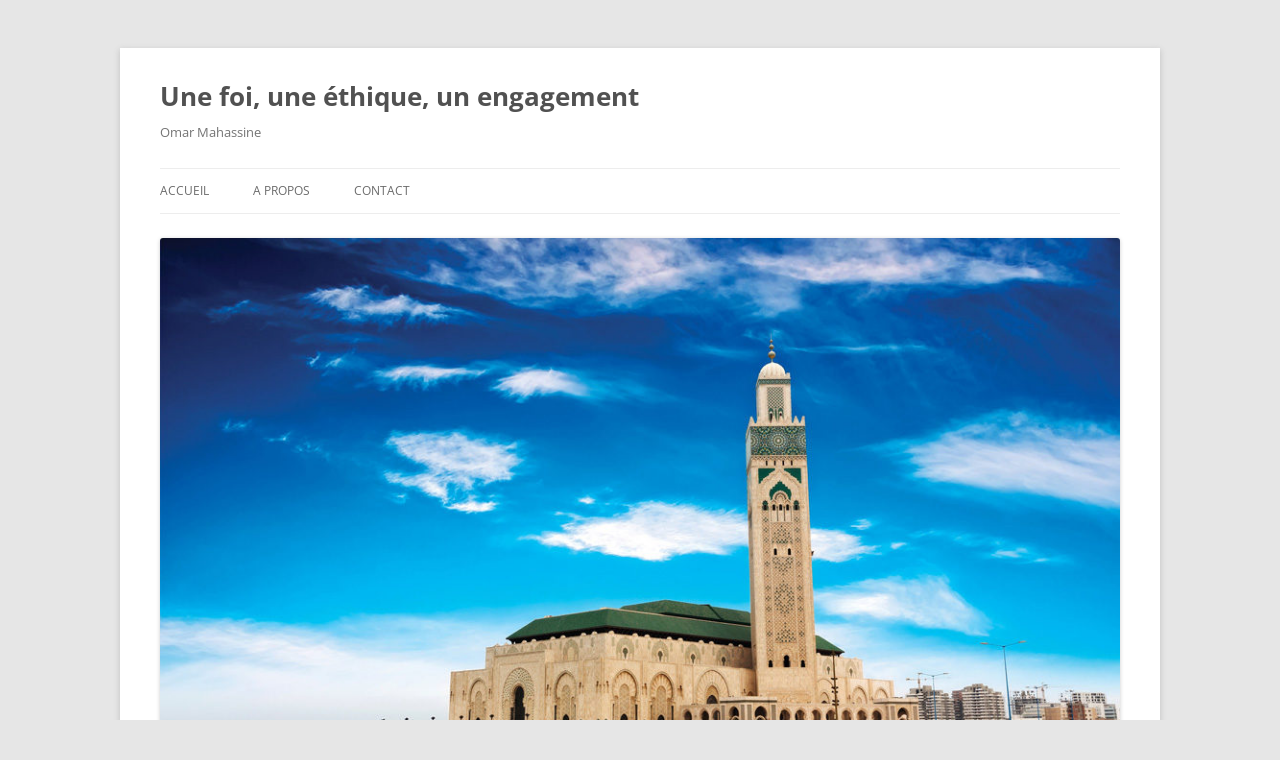

--- FILE ---
content_type: text/html; charset=UTF-8
request_url: https://omar-mahassine.fr/?m=202106
body_size: 14446
content:
<!DOCTYPE html>
<!--[if IE 7]>
<html class="ie ie7" lang="fr-FR">
<![endif]-->
<!--[if IE 8]>
<html class="ie ie8" lang="fr-FR">
<![endif]-->
<!--[if !(IE 7) & !(IE 8)]><!-->
<html lang="fr-FR">
<!--<![endif]-->
<head>
<meta charset="UTF-8" />
<meta name="viewport" content="width=device-width" />
<title>juin | 2021 | Une foi, une éthique, un engagement</title>
<link rel="profile" href="https://gmpg.org/xfn/11" />
<link rel="pingback" href="https://omar-mahassine.fr/xmlrpc.php">
<!--[if lt IE 9]>
<script src="https://omar-mahassine.fr/wp-content/themes/twentytwelve/js/html5.js?ver=3.7.0" type="text/javascript"></script>
<![endif]-->
<meta name='robots' content='max-image-preview:large' />

            <script data-no-defer="1" data-ezscrex="false" data-cfasync="false" data-pagespeed-no-defer data-cookieconsent="ignore">
                var ctPublicFunctions = {"_ajax_nonce":"82205961c5","_rest_nonce":"4624fda743","_ajax_url":"\/wp-admin\/admin-ajax.php","_rest_url":"https:\/\/omar-mahassine.fr\/index.php?rest_route=\/","data__cookies_type":"none","data__ajax_type":"rest","text__wait_for_decoding":"Decoding the contact data, let us a few seconds to finish. Anti-Spam by CleanTalk","cookiePrefix":"","wprocket_detected":false}
            </script>
        
            <script data-no-defer="1" data-ezscrex="false" data-cfasync="false" data-pagespeed-no-defer data-cookieconsent="ignore">
                var ctPublic = {"_ajax_nonce":"82205961c5","settings__forms__check_internal":0,"settings__forms__check_external":0,"settings__forms__search_test":1,"blog_home":"https:\/\/omar-mahassine.fr\/","pixel__setting":"3","pixel__enabled":false,"pixel__url":"https:\/\/moderate10-v4.cleantalk.org\/pixel\/1918bffed24837ca2d9d1a28e83cf28a.gif","data__email_check_before_post":1,"data__cookies_type":"none","data__key_is_ok":true,"data__visible_fields_required":true,"data__to_local_storage":{"apbct_urls":"{\"omar-mahassine.fr\/?m=202106\":[1764576034]}"},"wl_brandname":"Anti-Spam by CleanTalk","wl_brandname_short":"CleanTalk","ct_checkjs_key":1079233469,"emailEncoderPassKey":"97c6e012abae4a9da9e5046376db19fb"}
            </script>
        <link rel='dns-prefetch' href='//moderate.cleantalk.org' />
<link rel='dns-prefetch' href='//s0.wp.com' />
<link rel='dns-prefetch' href='//secure.gravatar.com' />
<link rel="alternate" type="application/rss+xml" title="Une foi, une éthique, un engagement &raquo; Flux" href="https://omar-mahassine.fr/?feed=rss2" />
<link rel="alternate" type="application/rss+xml" title="Une foi, une éthique, un engagement &raquo; Flux des commentaires" href="https://omar-mahassine.fr/?feed=comments-rss2" />
<script type="text/javascript">
/* <![CDATA[ */
window._wpemojiSettings = {"baseUrl":"https:\/\/s.w.org\/images\/core\/emoji\/15.0.3\/72x72\/","ext":".png","svgUrl":"https:\/\/s.w.org\/images\/core\/emoji\/15.0.3\/svg\/","svgExt":".svg","source":{"concatemoji":"https:\/\/omar-mahassine.fr\/wp-includes\/js\/wp-emoji-release.min.js?ver=6.5.7"}};
/*! This file is auto-generated */
!function(i,n){var o,s,e;function c(e){try{var t={supportTests:e,timestamp:(new Date).valueOf()};sessionStorage.setItem(o,JSON.stringify(t))}catch(e){}}function p(e,t,n){e.clearRect(0,0,e.canvas.width,e.canvas.height),e.fillText(t,0,0);var t=new Uint32Array(e.getImageData(0,0,e.canvas.width,e.canvas.height).data),r=(e.clearRect(0,0,e.canvas.width,e.canvas.height),e.fillText(n,0,0),new Uint32Array(e.getImageData(0,0,e.canvas.width,e.canvas.height).data));return t.every(function(e,t){return e===r[t]})}function u(e,t,n){switch(t){case"flag":return n(e,"\ud83c\udff3\ufe0f\u200d\u26a7\ufe0f","\ud83c\udff3\ufe0f\u200b\u26a7\ufe0f")?!1:!n(e,"\ud83c\uddfa\ud83c\uddf3","\ud83c\uddfa\u200b\ud83c\uddf3")&&!n(e,"\ud83c\udff4\udb40\udc67\udb40\udc62\udb40\udc65\udb40\udc6e\udb40\udc67\udb40\udc7f","\ud83c\udff4\u200b\udb40\udc67\u200b\udb40\udc62\u200b\udb40\udc65\u200b\udb40\udc6e\u200b\udb40\udc67\u200b\udb40\udc7f");case"emoji":return!n(e,"\ud83d\udc26\u200d\u2b1b","\ud83d\udc26\u200b\u2b1b")}return!1}function f(e,t,n){var r="undefined"!=typeof WorkerGlobalScope&&self instanceof WorkerGlobalScope?new OffscreenCanvas(300,150):i.createElement("canvas"),a=r.getContext("2d",{willReadFrequently:!0}),o=(a.textBaseline="top",a.font="600 32px Arial",{});return e.forEach(function(e){o[e]=t(a,e,n)}),o}function t(e){var t=i.createElement("script");t.src=e,t.defer=!0,i.head.appendChild(t)}"undefined"!=typeof Promise&&(o="wpEmojiSettingsSupports",s=["flag","emoji"],n.supports={everything:!0,everythingExceptFlag:!0},e=new Promise(function(e){i.addEventListener("DOMContentLoaded",e,{once:!0})}),new Promise(function(t){var n=function(){try{var e=JSON.parse(sessionStorage.getItem(o));if("object"==typeof e&&"number"==typeof e.timestamp&&(new Date).valueOf()<e.timestamp+604800&&"object"==typeof e.supportTests)return e.supportTests}catch(e){}return null}();if(!n){if("undefined"!=typeof Worker&&"undefined"!=typeof OffscreenCanvas&&"undefined"!=typeof URL&&URL.createObjectURL&&"undefined"!=typeof Blob)try{var e="postMessage("+f.toString()+"("+[JSON.stringify(s),u.toString(),p.toString()].join(",")+"));",r=new Blob([e],{type:"text/javascript"}),a=new Worker(URL.createObjectURL(r),{name:"wpTestEmojiSupports"});return void(a.onmessage=function(e){c(n=e.data),a.terminate(),t(n)})}catch(e){}c(n=f(s,u,p))}t(n)}).then(function(e){for(var t in e)n.supports[t]=e[t],n.supports.everything=n.supports.everything&&n.supports[t],"flag"!==t&&(n.supports.everythingExceptFlag=n.supports.everythingExceptFlag&&n.supports[t]);n.supports.everythingExceptFlag=n.supports.everythingExceptFlag&&!n.supports.flag,n.DOMReady=!1,n.readyCallback=function(){n.DOMReady=!0}}).then(function(){return e}).then(function(){var e;n.supports.everything||(n.readyCallback(),(e=n.source||{}).concatemoji?t(e.concatemoji):e.wpemoji&&e.twemoji&&(t(e.twemoji),t(e.wpemoji)))}))}((window,document),window._wpemojiSettings);
/* ]]> */
</script>
<style id='wp-emoji-styles-inline-css' type='text/css'>

	img.wp-smiley, img.emoji {
		display: inline !important;
		border: none !important;
		box-shadow: none !important;
		height: 1em !important;
		width: 1em !important;
		margin: 0 0.07em !important;
		vertical-align: -0.1em !important;
		background: none !important;
		padding: 0 !important;
	}
</style>
<link rel='stylesheet' id='wp-block-library-css' href='https://omar-mahassine.fr/wp-includes/css/dist/block-library/style.min.css?ver=6.5.7' type='text/css' media='all' />
<style id='wp-block-library-theme-inline-css' type='text/css'>
.wp-block-audio figcaption{color:#555;font-size:13px;text-align:center}.is-dark-theme .wp-block-audio figcaption{color:#ffffffa6}.wp-block-audio{margin:0 0 1em}.wp-block-code{border:1px solid #ccc;border-radius:4px;font-family:Menlo,Consolas,monaco,monospace;padding:.8em 1em}.wp-block-embed figcaption{color:#555;font-size:13px;text-align:center}.is-dark-theme .wp-block-embed figcaption{color:#ffffffa6}.wp-block-embed{margin:0 0 1em}.blocks-gallery-caption{color:#555;font-size:13px;text-align:center}.is-dark-theme .blocks-gallery-caption{color:#ffffffa6}.wp-block-image figcaption{color:#555;font-size:13px;text-align:center}.is-dark-theme .wp-block-image figcaption{color:#ffffffa6}.wp-block-image{margin:0 0 1em}.wp-block-pullquote{border-bottom:4px solid;border-top:4px solid;color:currentColor;margin-bottom:1.75em}.wp-block-pullquote cite,.wp-block-pullquote footer,.wp-block-pullquote__citation{color:currentColor;font-size:.8125em;font-style:normal;text-transform:uppercase}.wp-block-quote{border-left:.25em solid;margin:0 0 1.75em;padding-left:1em}.wp-block-quote cite,.wp-block-quote footer{color:currentColor;font-size:.8125em;font-style:normal;position:relative}.wp-block-quote.has-text-align-right{border-left:none;border-right:.25em solid;padding-left:0;padding-right:1em}.wp-block-quote.has-text-align-center{border:none;padding-left:0}.wp-block-quote.is-large,.wp-block-quote.is-style-large,.wp-block-quote.is-style-plain{border:none}.wp-block-search .wp-block-search__label{font-weight:700}.wp-block-search__button{border:1px solid #ccc;padding:.375em .625em}:where(.wp-block-group.has-background){padding:1.25em 2.375em}.wp-block-separator.has-css-opacity{opacity:.4}.wp-block-separator{border:none;border-bottom:2px solid;margin-left:auto;margin-right:auto}.wp-block-separator.has-alpha-channel-opacity{opacity:1}.wp-block-separator:not(.is-style-wide):not(.is-style-dots){width:100px}.wp-block-separator.has-background:not(.is-style-dots){border-bottom:none;height:1px}.wp-block-separator.has-background:not(.is-style-wide):not(.is-style-dots){height:2px}.wp-block-table{margin:0 0 1em}.wp-block-table td,.wp-block-table th{word-break:normal}.wp-block-table figcaption{color:#555;font-size:13px;text-align:center}.is-dark-theme .wp-block-table figcaption{color:#ffffffa6}.wp-block-video figcaption{color:#555;font-size:13px;text-align:center}.is-dark-theme .wp-block-video figcaption{color:#ffffffa6}.wp-block-video{margin:0 0 1em}.wp-block-template-part.has-background{margin-bottom:0;margin-top:0;padding:1.25em 2.375em}
</style>
<style id='classic-theme-styles-inline-css' type='text/css'>
/*! This file is auto-generated */
.wp-block-button__link{color:#fff;background-color:#32373c;border-radius:9999px;box-shadow:none;text-decoration:none;padding:calc(.667em + 2px) calc(1.333em + 2px);font-size:1.125em}.wp-block-file__button{background:#32373c;color:#fff;text-decoration:none}
</style>
<style id='global-styles-inline-css' type='text/css'>
body{--wp--preset--color--black: #000000;--wp--preset--color--cyan-bluish-gray: #abb8c3;--wp--preset--color--white: #fff;--wp--preset--color--pale-pink: #f78da7;--wp--preset--color--vivid-red: #cf2e2e;--wp--preset--color--luminous-vivid-orange: #ff6900;--wp--preset--color--luminous-vivid-amber: #fcb900;--wp--preset--color--light-green-cyan: #7bdcb5;--wp--preset--color--vivid-green-cyan: #00d084;--wp--preset--color--pale-cyan-blue: #8ed1fc;--wp--preset--color--vivid-cyan-blue: #0693e3;--wp--preset--color--vivid-purple: #9b51e0;--wp--preset--color--blue: #21759b;--wp--preset--color--dark-gray: #444;--wp--preset--color--medium-gray: #9f9f9f;--wp--preset--color--light-gray: #e6e6e6;--wp--preset--gradient--vivid-cyan-blue-to-vivid-purple: linear-gradient(135deg,rgba(6,147,227,1) 0%,rgb(155,81,224) 100%);--wp--preset--gradient--light-green-cyan-to-vivid-green-cyan: linear-gradient(135deg,rgb(122,220,180) 0%,rgb(0,208,130) 100%);--wp--preset--gradient--luminous-vivid-amber-to-luminous-vivid-orange: linear-gradient(135deg,rgba(252,185,0,1) 0%,rgba(255,105,0,1) 100%);--wp--preset--gradient--luminous-vivid-orange-to-vivid-red: linear-gradient(135deg,rgba(255,105,0,1) 0%,rgb(207,46,46) 100%);--wp--preset--gradient--very-light-gray-to-cyan-bluish-gray: linear-gradient(135deg,rgb(238,238,238) 0%,rgb(169,184,195) 100%);--wp--preset--gradient--cool-to-warm-spectrum: linear-gradient(135deg,rgb(74,234,220) 0%,rgb(151,120,209) 20%,rgb(207,42,186) 40%,rgb(238,44,130) 60%,rgb(251,105,98) 80%,rgb(254,248,76) 100%);--wp--preset--gradient--blush-light-purple: linear-gradient(135deg,rgb(255,206,236) 0%,rgb(152,150,240) 100%);--wp--preset--gradient--blush-bordeaux: linear-gradient(135deg,rgb(254,205,165) 0%,rgb(254,45,45) 50%,rgb(107,0,62) 100%);--wp--preset--gradient--luminous-dusk: linear-gradient(135deg,rgb(255,203,112) 0%,rgb(199,81,192) 50%,rgb(65,88,208) 100%);--wp--preset--gradient--pale-ocean: linear-gradient(135deg,rgb(255,245,203) 0%,rgb(182,227,212) 50%,rgb(51,167,181) 100%);--wp--preset--gradient--electric-grass: linear-gradient(135deg,rgb(202,248,128) 0%,rgb(113,206,126) 100%);--wp--preset--gradient--midnight: linear-gradient(135deg,rgb(2,3,129) 0%,rgb(40,116,252) 100%);--wp--preset--font-size--small: 13px;--wp--preset--font-size--medium: 20px;--wp--preset--font-size--large: 36px;--wp--preset--font-size--x-large: 42px;--wp--preset--spacing--20: 0.44rem;--wp--preset--spacing--30: 0.67rem;--wp--preset--spacing--40: 1rem;--wp--preset--spacing--50: 1.5rem;--wp--preset--spacing--60: 2.25rem;--wp--preset--spacing--70: 3.38rem;--wp--preset--spacing--80: 5.06rem;--wp--preset--shadow--natural: 6px 6px 9px rgba(0, 0, 0, 0.2);--wp--preset--shadow--deep: 12px 12px 50px rgba(0, 0, 0, 0.4);--wp--preset--shadow--sharp: 6px 6px 0px rgba(0, 0, 0, 0.2);--wp--preset--shadow--outlined: 6px 6px 0px -3px rgba(255, 255, 255, 1), 6px 6px rgba(0, 0, 0, 1);--wp--preset--shadow--crisp: 6px 6px 0px rgba(0, 0, 0, 1);}:where(.is-layout-flex){gap: 0.5em;}:where(.is-layout-grid){gap: 0.5em;}body .is-layout-flex{display: flex;}body .is-layout-flex{flex-wrap: wrap;align-items: center;}body .is-layout-flex > *{margin: 0;}body .is-layout-grid{display: grid;}body .is-layout-grid > *{margin: 0;}:where(.wp-block-columns.is-layout-flex){gap: 2em;}:where(.wp-block-columns.is-layout-grid){gap: 2em;}:where(.wp-block-post-template.is-layout-flex){gap: 1.25em;}:where(.wp-block-post-template.is-layout-grid){gap: 1.25em;}.has-black-color{color: var(--wp--preset--color--black) !important;}.has-cyan-bluish-gray-color{color: var(--wp--preset--color--cyan-bluish-gray) !important;}.has-white-color{color: var(--wp--preset--color--white) !important;}.has-pale-pink-color{color: var(--wp--preset--color--pale-pink) !important;}.has-vivid-red-color{color: var(--wp--preset--color--vivid-red) !important;}.has-luminous-vivid-orange-color{color: var(--wp--preset--color--luminous-vivid-orange) !important;}.has-luminous-vivid-amber-color{color: var(--wp--preset--color--luminous-vivid-amber) !important;}.has-light-green-cyan-color{color: var(--wp--preset--color--light-green-cyan) !important;}.has-vivid-green-cyan-color{color: var(--wp--preset--color--vivid-green-cyan) !important;}.has-pale-cyan-blue-color{color: var(--wp--preset--color--pale-cyan-blue) !important;}.has-vivid-cyan-blue-color{color: var(--wp--preset--color--vivid-cyan-blue) !important;}.has-vivid-purple-color{color: var(--wp--preset--color--vivid-purple) !important;}.has-black-background-color{background-color: var(--wp--preset--color--black) !important;}.has-cyan-bluish-gray-background-color{background-color: var(--wp--preset--color--cyan-bluish-gray) !important;}.has-white-background-color{background-color: var(--wp--preset--color--white) !important;}.has-pale-pink-background-color{background-color: var(--wp--preset--color--pale-pink) !important;}.has-vivid-red-background-color{background-color: var(--wp--preset--color--vivid-red) !important;}.has-luminous-vivid-orange-background-color{background-color: var(--wp--preset--color--luminous-vivid-orange) !important;}.has-luminous-vivid-amber-background-color{background-color: var(--wp--preset--color--luminous-vivid-amber) !important;}.has-light-green-cyan-background-color{background-color: var(--wp--preset--color--light-green-cyan) !important;}.has-vivid-green-cyan-background-color{background-color: var(--wp--preset--color--vivid-green-cyan) !important;}.has-pale-cyan-blue-background-color{background-color: var(--wp--preset--color--pale-cyan-blue) !important;}.has-vivid-cyan-blue-background-color{background-color: var(--wp--preset--color--vivid-cyan-blue) !important;}.has-vivid-purple-background-color{background-color: var(--wp--preset--color--vivid-purple) !important;}.has-black-border-color{border-color: var(--wp--preset--color--black) !important;}.has-cyan-bluish-gray-border-color{border-color: var(--wp--preset--color--cyan-bluish-gray) !important;}.has-white-border-color{border-color: var(--wp--preset--color--white) !important;}.has-pale-pink-border-color{border-color: var(--wp--preset--color--pale-pink) !important;}.has-vivid-red-border-color{border-color: var(--wp--preset--color--vivid-red) !important;}.has-luminous-vivid-orange-border-color{border-color: var(--wp--preset--color--luminous-vivid-orange) !important;}.has-luminous-vivid-amber-border-color{border-color: var(--wp--preset--color--luminous-vivid-amber) !important;}.has-light-green-cyan-border-color{border-color: var(--wp--preset--color--light-green-cyan) !important;}.has-vivid-green-cyan-border-color{border-color: var(--wp--preset--color--vivid-green-cyan) !important;}.has-pale-cyan-blue-border-color{border-color: var(--wp--preset--color--pale-cyan-blue) !important;}.has-vivid-cyan-blue-border-color{border-color: var(--wp--preset--color--vivid-cyan-blue) !important;}.has-vivid-purple-border-color{border-color: var(--wp--preset--color--vivid-purple) !important;}.has-vivid-cyan-blue-to-vivid-purple-gradient-background{background: var(--wp--preset--gradient--vivid-cyan-blue-to-vivid-purple) !important;}.has-light-green-cyan-to-vivid-green-cyan-gradient-background{background: var(--wp--preset--gradient--light-green-cyan-to-vivid-green-cyan) !important;}.has-luminous-vivid-amber-to-luminous-vivid-orange-gradient-background{background: var(--wp--preset--gradient--luminous-vivid-amber-to-luminous-vivid-orange) !important;}.has-luminous-vivid-orange-to-vivid-red-gradient-background{background: var(--wp--preset--gradient--luminous-vivid-orange-to-vivid-red) !important;}.has-very-light-gray-to-cyan-bluish-gray-gradient-background{background: var(--wp--preset--gradient--very-light-gray-to-cyan-bluish-gray) !important;}.has-cool-to-warm-spectrum-gradient-background{background: var(--wp--preset--gradient--cool-to-warm-spectrum) !important;}.has-blush-light-purple-gradient-background{background: var(--wp--preset--gradient--blush-light-purple) !important;}.has-blush-bordeaux-gradient-background{background: var(--wp--preset--gradient--blush-bordeaux) !important;}.has-luminous-dusk-gradient-background{background: var(--wp--preset--gradient--luminous-dusk) !important;}.has-pale-ocean-gradient-background{background: var(--wp--preset--gradient--pale-ocean) !important;}.has-electric-grass-gradient-background{background: var(--wp--preset--gradient--electric-grass) !important;}.has-midnight-gradient-background{background: var(--wp--preset--gradient--midnight) !important;}.has-small-font-size{font-size: var(--wp--preset--font-size--small) !important;}.has-medium-font-size{font-size: var(--wp--preset--font-size--medium) !important;}.has-large-font-size{font-size: var(--wp--preset--font-size--large) !important;}.has-x-large-font-size{font-size: var(--wp--preset--font-size--x-large) !important;}
.wp-block-navigation a:where(:not(.wp-element-button)){color: inherit;}
:where(.wp-block-post-template.is-layout-flex){gap: 1.25em;}:where(.wp-block-post-template.is-layout-grid){gap: 1.25em;}
:where(.wp-block-columns.is-layout-flex){gap: 2em;}:where(.wp-block-columns.is-layout-grid){gap: 2em;}
.wp-block-pullquote{font-size: 1.5em;line-height: 1.6;}
</style>
<link rel='stylesheet' id='bcct_style-css' href='https://omar-mahassine.fr/wp-content/plugins/better-click-to-tweet_off/assets/css/styles.css?ver=3.0' type='text/css' media='all' />
<link rel='stylesheet' id='ct_public_css-css' href='https://omar-mahassine.fr/wp-content/plugins/cleantalk-spam-protect_off/css/cleantalk-public.min.css?ver=6.30' type='text/css' media='all' />
<link rel='stylesheet' id='twentytwelve-fonts-css' href='https://omar-mahassine.fr/wp-content/themes/twentytwelve/fonts/font-open-sans.css?ver=20230328' type='text/css' media='all' />
<link rel='stylesheet' id='twentytwelve-style-css' href='https://omar-mahassine.fr/wp-content/themes/twentytwelve/style.css?ver=20240402' type='text/css' media='all' />
<link rel='stylesheet' id='twentytwelve-block-style-css' href='https://omar-mahassine.fr/wp-content/themes/twentytwelve/css/blocks.css?ver=20230213' type='text/css' media='all' />
<!--[if lt IE 9]>
<link rel='stylesheet' id='twentytwelve-ie-css' href='https://omar-mahassine.fr/wp-content/themes/twentytwelve/css/ie.css?ver=20150214' type='text/css' media='all' />
<![endif]-->
<link rel='stylesheet' id='social-logos-css' href='https://omar-mahassine.fr/wp-content/plugins/jetpack_off/_inc/social-logos/social-logos.min.css?ver=1' type='text/css' media='all' />
<link rel='stylesheet' id='jetpack_css-css' href='https://omar-mahassine.fr/wp-content/plugins/jetpack_off/css/jetpack.css?ver=7.1.4' type='text/css' media='all' />
<script type="text/javascript" src="https://omar-mahassine.fr/wp-includes/js/jquery/jquery.min.js?ver=3.7.1" id="jquery-core-js"></script>
<script type="text/javascript" src="https://omar-mahassine.fr/wp-includes/js/jquery/jquery-migrate.min.js?ver=3.4.1" id="jquery-migrate-js"></script>
<script type="text/javascript" data-pagespeed-no-defer src="https://omar-mahassine.fr/wp-content/plugins/cleantalk-spam-protect_off/js/apbct-public-bundle.min.js?ver=6.30" id="ct_public_functions-js"></script>
<script type="text/javascript" src="https://moderate.cleantalk.org/ct-bot-detector-wrapper.js?ver=6.30" id="ct_bot_detector-js"></script>
<script type="text/javascript" src="https://omar-mahassine.fr/wp-content/themes/twentytwelve/js/navigation.js?ver=20141205" id="twentytwelve-navigation-js" defer="defer" data-wp-strategy="defer"></script>
<link rel="https://api.w.org/" href="https://omar-mahassine.fr/index.php?rest_route=/" /><link rel="EditURI" type="application/rsd+xml" title="RSD" href="https://omar-mahassine.fr/xmlrpc.php?rsd" />
<meta name="generator" content="WordPress 6.5.7" />

<link rel='dns-prefetch' href='//v0.wordpress.com'/>
<style type='text/css'>img#wpstats{display:none}</style><style type="text/css">.recentcomments a{display:inline !important;padding:0 !important;margin:0 !important;}</style></head>

<body class="archive date wp-embed-responsive custom-font-enabled">
<div id="page" class="hfeed site">
	<header id="masthead" class="site-header">
		<hgroup>
			<h1 class="site-title"><a href="https://omar-mahassine.fr/" rel="home">Une foi, une éthique, un engagement</a></h1>
			<h2 class="site-description">Omar Mahassine</h2>
		</hgroup>

		<nav id="site-navigation" class="main-navigation">
			<button class="menu-toggle">Menu</button>
			<a class="assistive-text" href="#content">Aller au contenu</a>
			<div class="menu-contact-container"><ul id="menu-contact" class="nav-menu"><li id="menu-item-1292" class="menu-item menu-item-type-custom menu-item-object-custom menu-item-home menu-item-1292"><a href="http://omar-mahassine.fr/">Accueil</a></li>
<li id="menu-item-1293" class="menu-item menu-item-type-post_type menu-item-object-page menu-item-1293"><a href="https://omar-mahassine.fr/?page_id=312">A propos</a></li>
<li id="menu-item-1294" class="menu-item menu-item-type-post_type menu-item-object-page menu-item-1294"><a href="https://omar-mahassine.fr/?page_id=74">Contact</a></li>
</ul></div>		</nav><!-- #site-navigation -->

				<a href="https://omar-mahassine.fr/"><img src="https://omar-mahassine.fr/wp-content/uploads/2020/07/cropped-iStock-484506846.jpg" width="1000" height="626" alt="Une foi, une éthique, un engagement" class="header-image" srcset="https://omar-mahassine.fr/wp-content/uploads/2020/07/cropped-iStock-484506846.jpg 1000w, https://omar-mahassine.fr/wp-content/uploads/2020/07/cropped-iStock-484506846-300x188.jpg 300w, https://omar-mahassine.fr/wp-content/uploads/2020/07/cropped-iStock-484506846-768x481.jpg 768w, https://omar-mahassine.fr/wp-content/uploads/2020/07/cropped-iStock-484506846-624x391.jpg 624w" sizes="(max-width: 1000px) 100vw, 1000px" decoding="async" fetchpriority="high" /></a>
			</header><!-- #masthead -->

	<div id="main" class="wrapper">

	<section id="primary" class="site-content">
		<div id="content" role="main">

					<header class="archive-header">
				<h1 class="archive-title">
				Archives mensuelles&nbsp;: <span>juin 2021</span>				</h1>
			</header><!-- .archive-header -->

			
	<article id="post-3750" class="post-3750 post type-post status-publish format-standard hentry category-uncategorized">
				<header class="entry-header">
			
						<h1 class="entry-title">
				<a href="https://omar-mahassine.fr/?p=3750" rel="bookmark">Ne jamais désespérer de la Miséricorde de Dieu</a>
			</h1>
										<div class="comments-link">
					<a href="https://omar-mahassine.fr/?p=3750#respond"><span class="leave-reply">Laisser un commentaire</span></a>				</div><!-- .comments-link -->
					</header><!-- .entry-header -->

				<div class="entry-content">
			
<figure class="wp-block-image"><img decoding="async" width="998" height="998" src="https://omar-mahassine.fr/wp-content/uploads/2021/06/IMG_20210629_163048_172.jpg" alt="" class="wp-image-3751" srcset="https://omar-mahassine.fr/wp-content/uploads/2021/06/IMG_20210629_163048_172.jpg 998w, https://omar-mahassine.fr/wp-content/uploads/2021/06/IMG_20210629_163048_172-150x150.jpg 150w, https://omar-mahassine.fr/wp-content/uploads/2021/06/IMG_20210629_163048_172-300x300.jpg 300w, https://omar-mahassine.fr/wp-content/uploads/2021/06/IMG_20210629_163048_172-768x768.jpg 768w, https://omar-mahassine.fr/wp-content/uploads/2021/06/IMG_20210629_163048_172-624x624.jpg 624w" sizes="(max-width: 998px) 100vw, 998px" /></figure>
<div class="sharedaddy sd-sharing-enabled"><div class="robots-nocontent sd-block sd-social sd-social-icon-text sd-sharing"><h3 class="sd-title">N&#039;hésiter pas à partager :</h3><div class="sd-content"><ul><li class="share-facebook"><a rel="nofollow noopener noreferrer" data-shared="sharing-facebook-3750" class="share-facebook sd-button share-icon" href="https://omar-mahassine.fr/?p=3750&amp;share=facebook" target="_blank" title="Cliquez pour partager sur Facebook"><span>Facebook</span></a></li><li class="share-twitter"><a rel="nofollow noopener noreferrer" data-shared="sharing-twitter-3750" class="share-twitter sd-button share-icon" href="https://omar-mahassine.fr/?p=3750&amp;share=twitter" target="_blank" title="Cliquez pour partager sur Twitter"><span>Twitter</span></a></li><li class="share-email"><a rel="nofollow noopener noreferrer" data-shared="" class="share-email sd-button share-icon" href="https://omar-mahassine.fr/?p=3750&amp;share=email" target="_blank" title="Cliquez pour envoyer par e-mail à un ami"><span>E-mail</span></a></li><li class="share-end"></li></ul></div></div></div>					</div><!-- .entry-content -->
		
		<footer class="entry-meta">
			Cette entrée a été publiée dans <a href="https://omar-mahassine.fr/?cat=1" rel="category">Uncategorized</a> le <a href="https://omar-mahassine.fr/?p=3750" title="16:57" rel="bookmark"><time class="entry-date" datetime="2021-06-29T16:57:24+00:00">06/29/2021</time></a> <span class="by-author">par <span class="author vcard"><a class="url fn n" href="https://omar-mahassine.fr/?author=2" title="Afficher tous les articles par Omar MAHASSINE" rel="author">Omar MAHASSINE</a></span></span>.								</footer><!-- .entry-meta -->
	</article><!-- #post -->

	<article id="post-3747" class="post-3747 post type-post status-publish format-standard hentry category-uncategorized">
				<header class="entry-header">
			
						<h1 class="entry-title">
				<a href="https://omar-mahassine.fr/?p=3747" rel="bookmark">Espérer en Dieu</a>
			</h1>
										<div class="comments-link">
					<a href="https://omar-mahassine.fr/?p=3747#respond"><span class="leave-reply">Laisser un commentaire</span></a>				</div><!-- .comments-link -->
					</header><!-- .entry-header -->

				<div class="entry-content">
			
<figure class="wp-block-image"><img decoding="async" width="1002" height="846" src="https://omar-mahassine.fr/wp-content/uploads/2021/06/IMG_20210629_113745_531.jpg" alt="" class="wp-image-3748" srcset="https://omar-mahassine.fr/wp-content/uploads/2021/06/IMG_20210629_113745_531.jpg 1002w, https://omar-mahassine.fr/wp-content/uploads/2021/06/IMG_20210629_113745_531-300x253.jpg 300w, https://omar-mahassine.fr/wp-content/uploads/2021/06/IMG_20210629_113745_531-768x648.jpg 768w, https://omar-mahassine.fr/wp-content/uploads/2021/06/IMG_20210629_113745_531-624x527.jpg 624w" sizes="(max-width: 1002px) 100vw, 1002px" /></figure>
<div class="sharedaddy sd-sharing-enabled"><div class="robots-nocontent sd-block sd-social sd-social-icon-text sd-sharing"><h3 class="sd-title">N&#039;hésiter pas à partager :</h3><div class="sd-content"><ul><li class="share-facebook"><a rel="nofollow noopener noreferrer" data-shared="sharing-facebook-3747" class="share-facebook sd-button share-icon" href="https://omar-mahassine.fr/?p=3747&amp;share=facebook" target="_blank" title="Cliquez pour partager sur Facebook"><span>Facebook</span></a></li><li class="share-twitter"><a rel="nofollow noopener noreferrer" data-shared="sharing-twitter-3747" class="share-twitter sd-button share-icon" href="https://omar-mahassine.fr/?p=3747&amp;share=twitter" target="_blank" title="Cliquez pour partager sur Twitter"><span>Twitter</span></a></li><li class="share-email"><a rel="nofollow noopener noreferrer" data-shared="" class="share-email sd-button share-icon" href="https://omar-mahassine.fr/?p=3747&amp;share=email" target="_blank" title="Cliquez pour envoyer par e-mail à un ami"><span>E-mail</span></a></li><li class="share-end"></li></ul></div></div></div>					</div><!-- .entry-content -->
		
		<footer class="entry-meta">
			Cette entrée a été publiée dans <a href="https://omar-mahassine.fr/?cat=1" rel="category">Uncategorized</a> le <a href="https://omar-mahassine.fr/?p=3747" title="16:56" rel="bookmark"><time class="entry-date" datetime="2021-06-29T16:56:32+00:00">06/29/2021</time></a> <span class="by-author">par <span class="author vcard"><a class="url fn n" href="https://omar-mahassine.fr/?author=2" title="Afficher tous les articles par Omar MAHASSINE" rel="author">Omar MAHASSINE</a></span></span>.								</footer><!-- .entry-meta -->
	</article><!-- #post -->

	<article id="post-3744" class="post-3744 post type-post status-publish format-standard hentry category-uncategorized">
				<header class="entry-header">
			
						<h1 class="entry-title">
				<a href="https://omar-mahassine.fr/?p=3744" rel="bookmark">Être en bonne compagnie</a>
			</h1>
										<div class="comments-link">
					<a href="https://omar-mahassine.fr/?p=3744#respond"><span class="leave-reply">Laisser un commentaire</span></a>				</div><!-- .comments-link -->
					</header><!-- .entry-header -->

				<div class="entry-content">
			
<figure class="wp-block-image"><img loading="lazy" decoding="async" width="696" height="1024" src="https://omar-mahassine.fr/wp-content/uploads/2021/06/20210628_161019-696x1024.jpg" alt="" class="wp-image-3745" srcset="https://omar-mahassine.fr/wp-content/uploads/2021/06/20210628_161019-696x1024.jpg 696w, https://omar-mahassine.fr/wp-content/uploads/2021/06/20210628_161019-204x300.jpg 204w, https://omar-mahassine.fr/wp-content/uploads/2021/06/20210628_161019-768x1129.jpg 768w, https://omar-mahassine.fr/wp-content/uploads/2021/06/20210628_161019-624x918.jpg 624w, https://omar-mahassine.fr/wp-content/uploads/2021/06/20210628_161019.jpg 1050w" sizes="(max-width: 696px) 100vw, 696px" /></figure>
<div class="sharedaddy sd-sharing-enabled"><div class="robots-nocontent sd-block sd-social sd-social-icon-text sd-sharing"><h3 class="sd-title">N&#039;hésiter pas à partager :</h3><div class="sd-content"><ul><li class="share-facebook"><a rel="nofollow noopener noreferrer" data-shared="sharing-facebook-3744" class="share-facebook sd-button share-icon" href="https://omar-mahassine.fr/?p=3744&amp;share=facebook" target="_blank" title="Cliquez pour partager sur Facebook"><span>Facebook</span></a></li><li class="share-twitter"><a rel="nofollow noopener noreferrer" data-shared="sharing-twitter-3744" class="share-twitter sd-button share-icon" href="https://omar-mahassine.fr/?p=3744&amp;share=twitter" target="_blank" title="Cliquez pour partager sur Twitter"><span>Twitter</span></a></li><li class="share-email"><a rel="nofollow noopener noreferrer" data-shared="" class="share-email sd-button share-icon" href="https://omar-mahassine.fr/?p=3744&amp;share=email" target="_blank" title="Cliquez pour envoyer par e-mail à un ami"><span>E-mail</span></a></li><li class="share-end"></li></ul></div></div></div>					</div><!-- .entry-content -->
		
		<footer class="entry-meta">
			Cette entrée a été publiée dans <a href="https://omar-mahassine.fr/?cat=1" rel="category">Uncategorized</a> le <a href="https://omar-mahassine.fr/?p=3744" title="16:55" rel="bookmark"><time class="entry-date" datetime="2021-06-29T16:55:23+00:00">06/29/2021</time></a> <span class="by-author">par <span class="author vcard"><a class="url fn n" href="https://omar-mahassine.fr/?author=2" title="Afficher tous les articles par Omar MAHASSINE" rel="author">Omar MAHASSINE</a></span></span>.								</footer><!-- .entry-meta -->
	</article><!-- #post -->

	<article id="post-3741" class="post-3741 post type-post status-publish format-standard hentry category-uncategorized">
				<header class="entry-header">
			
						<h1 class="entry-title">
				<a href="https://omar-mahassine.fr/?p=3741" rel="bookmark">Persévérer dans la voie de Dieu</a>
			</h1>
										<div class="comments-link">
					<a href="https://omar-mahassine.fr/?p=3741#respond"><span class="leave-reply">Laisser un commentaire</span></a>				</div><!-- .comments-link -->
					</header><!-- .entry-header -->

				<div class="entry-content">
			
<figure class="wp-block-image"><img loading="lazy" decoding="async" width="667" height="1024" src="https://omar-mahassine.fr/wp-content/uploads/2021/06/20210627_225733-667x1024.jpg" alt="" class="wp-image-3742" srcset="https://omar-mahassine.fr/wp-content/uploads/2021/06/20210627_225733-667x1024.jpg 667w, https://omar-mahassine.fr/wp-content/uploads/2021/06/20210627_225733-195x300.jpg 195w, https://omar-mahassine.fr/wp-content/uploads/2021/06/20210627_225733-768x1179.jpg 768w, https://omar-mahassine.fr/wp-content/uploads/2021/06/20210627_225733-624x958.jpg 624w, https://omar-mahassine.fr/wp-content/uploads/2021/06/20210627_225733.jpg 1058w" sizes="(max-width: 667px) 100vw, 667px" /></figure>
<div class="sharedaddy sd-sharing-enabled"><div class="robots-nocontent sd-block sd-social sd-social-icon-text sd-sharing"><h3 class="sd-title">N&#039;hésiter pas à partager :</h3><div class="sd-content"><ul><li class="share-facebook"><a rel="nofollow noopener noreferrer" data-shared="sharing-facebook-3741" class="share-facebook sd-button share-icon" href="https://omar-mahassine.fr/?p=3741&amp;share=facebook" target="_blank" title="Cliquez pour partager sur Facebook"><span>Facebook</span></a></li><li class="share-twitter"><a rel="nofollow noopener noreferrer" data-shared="sharing-twitter-3741" class="share-twitter sd-button share-icon" href="https://omar-mahassine.fr/?p=3741&amp;share=twitter" target="_blank" title="Cliquez pour partager sur Twitter"><span>Twitter</span></a></li><li class="share-email"><a rel="nofollow noopener noreferrer" data-shared="" class="share-email sd-button share-icon" href="https://omar-mahassine.fr/?p=3741&amp;share=email" target="_blank" title="Cliquez pour envoyer par e-mail à un ami"><span>E-mail</span></a></li><li class="share-end"></li></ul></div></div></div>					</div><!-- .entry-content -->
		
		<footer class="entry-meta">
			Cette entrée a été publiée dans <a href="https://omar-mahassine.fr/?cat=1" rel="category">Uncategorized</a> le <a href="https://omar-mahassine.fr/?p=3741" title="21:03" rel="bookmark"><time class="entry-date" datetime="2021-06-27T21:03:37+00:00">06/27/2021</time></a> <span class="by-author">par <span class="author vcard"><a class="url fn n" href="https://omar-mahassine.fr/?author=2" title="Afficher tous les articles par Omar MAHASSINE" rel="author">Omar MAHASSINE</a></span></span>.								</footer><!-- .entry-meta -->
	</article><!-- #post -->

	<article id="post-3738" class="post-3738 post type-post status-publish format-standard hentry category-uncategorized">
				<header class="entry-header">
			
						<h1 class="entry-title">
				<a href="https://omar-mahassine.fr/?p=3738" rel="bookmark">Le lien avec ceux et celles qui nous ont précédé dans le chemin de la foi</a>
			</h1>
										<div class="comments-link">
					<a href="https://omar-mahassine.fr/?p=3738#respond"><span class="leave-reply">Laisser un commentaire</span></a>				</div><!-- .comments-link -->
					</header><!-- .entry-header -->

				<div class="entry-content">
			
<figure class="wp-block-image"><img loading="lazy" decoding="async" width="811" height="1024" src="https://omar-mahassine.fr/wp-content/uploads/2021/06/20210627_171409-811x1024.jpg" alt="" class="wp-image-3739" srcset="https://omar-mahassine.fr/wp-content/uploads/2021/06/20210627_171409-811x1024.jpg 811w, https://omar-mahassine.fr/wp-content/uploads/2021/06/20210627_171409-238x300.jpg 238w, https://omar-mahassine.fr/wp-content/uploads/2021/06/20210627_171409-768x969.jpg 768w, https://omar-mahassine.fr/wp-content/uploads/2021/06/20210627_171409-624x788.jpg 624w, https://omar-mahassine.fr/wp-content/uploads/2021/06/20210627_171409.jpg 1022w" sizes="(max-width: 811px) 100vw, 811px" /></figure>
<div class="sharedaddy sd-sharing-enabled"><div class="robots-nocontent sd-block sd-social sd-social-icon-text sd-sharing"><h3 class="sd-title">N&#039;hésiter pas à partager :</h3><div class="sd-content"><ul><li class="share-facebook"><a rel="nofollow noopener noreferrer" data-shared="sharing-facebook-3738" class="share-facebook sd-button share-icon" href="https://omar-mahassine.fr/?p=3738&amp;share=facebook" target="_blank" title="Cliquez pour partager sur Facebook"><span>Facebook</span></a></li><li class="share-twitter"><a rel="nofollow noopener noreferrer" data-shared="sharing-twitter-3738" class="share-twitter sd-button share-icon" href="https://omar-mahassine.fr/?p=3738&amp;share=twitter" target="_blank" title="Cliquez pour partager sur Twitter"><span>Twitter</span></a></li><li class="share-email"><a rel="nofollow noopener noreferrer" data-shared="" class="share-email sd-button share-icon" href="https://omar-mahassine.fr/?p=3738&amp;share=email" target="_blank" title="Cliquez pour envoyer par e-mail à un ami"><span>E-mail</span></a></li><li class="share-end"></li></ul></div></div></div>					</div><!-- .entry-content -->
		
		<footer class="entry-meta">
			Cette entrée a été publiée dans <a href="https://omar-mahassine.fr/?cat=1" rel="category">Uncategorized</a> le <a href="https://omar-mahassine.fr/?p=3738" title="21:02" rel="bookmark"><time class="entry-date" datetime="2021-06-27T21:02:49+00:00">06/27/2021</time></a> <span class="by-author">par <span class="author vcard"><a class="url fn n" href="https://omar-mahassine.fr/?author=2" title="Afficher tous les articles par Omar MAHASSINE" rel="author">Omar MAHASSINE</a></span></span>.								</footer><!-- .entry-meta -->
	</article><!-- #post -->

	<article id="post-3735" class="post-3735 post type-post status-publish format-standard hentry category-uncategorized">
				<header class="entry-header">
			
						<h1 class="entry-title">
				<a href="https://omar-mahassine.fr/?p=3735" rel="bookmark">Se souvenir de Dieu</a>
			</h1>
										<div class="comments-link">
					<a href="https://omar-mahassine.fr/?p=3735#respond"><span class="leave-reply">Laisser un commentaire</span></a>				</div><!-- .comments-link -->
					</header><!-- .entry-header -->

				<div class="entry-content">
			
<figure class="wp-block-image"><img loading="lazy" decoding="async" width="596" height="1024" src="https://omar-mahassine.fr/wp-content/uploads/2021/06/20210626_143356-596x1024.jpg" alt="" class="wp-image-3736" srcset="https://omar-mahassine.fr/wp-content/uploads/2021/06/20210626_143356-596x1024.jpg 596w, https://omar-mahassine.fr/wp-content/uploads/2021/06/20210626_143356-175x300.jpg 175w, https://omar-mahassine.fr/wp-content/uploads/2021/06/20210626_143356-768x1320.jpg 768w, https://omar-mahassine.fr/wp-content/uploads/2021/06/20210626_143356-624x1072.jpg 624w, https://omar-mahassine.fr/wp-content/uploads/2021/06/20210626_143356.jpg 995w" sizes="(max-width: 596px) 100vw, 596px" /></figure>
<div class="sharedaddy sd-sharing-enabled"><div class="robots-nocontent sd-block sd-social sd-social-icon-text sd-sharing"><h3 class="sd-title">N&#039;hésiter pas à partager :</h3><div class="sd-content"><ul><li class="share-facebook"><a rel="nofollow noopener noreferrer" data-shared="sharing-facebook-3735" class="share-facebook sd-button share-icon" href="https://omar-mahassine.fr/?p=3735&amp;share=facebook" target="_blank" title="Cliquez pour partager sur Facebook"><span>Facebook</span></a></li><li class="share-twitter"><a rel="nofollow noopener noreferrer" data-shared="sharing-twitter-3735" class="share-twitter sd-button share-icon" href="https://omar-mahassine.fr/?p=3735&amp;share=twitter" target="_blank" title="Cliquez pour partager sur Twitter"><span>Twitter</span></a></li><li class="share-email"><a rel="nofollow noopener noreferrer" data-shared="" class="share-email sd-button share-icon" href="https://omar-mahassine.fr/?p=3735&amp;share=email" target="_blank" title="Cliquez pour envoyer par e-mail à un ami"><span>E-mail</span></a></li><li class="share-end"></li></ul></div></div></div>					</div><!-- .entry-content -->
		
		<footer class="entry-meta">
			Cette entrée a été publiée dans <a href="https://omar-mahassine.fr/?cat=1" rel="category">Uncategorized</a> le <a href="https://omar-mahassine.fr/?p=3735" title="21:01" rel="bookmark"><time class="entry-date" datetime="2021-06-27T21:01:29+00:00">06/27/2021</time></a> <span class="by-author">par <span class="author vcard"><a class="url fn n" href="https://omar-mahassine.fr/?author=2" title="Afficher tous les articles par Omar MAHASSINE" rel="author">Omar MAHASSINE</a></span></span>.								</footer><!-- .entry-meta -->
	</article><!-- #post -->

	<article id="post-3732" class="post-3732 post type-post status-publish format-standard hentry category-uncategorized">
				<header class="entry-header">
			
						<h1 class="entry-title">
				<a href="https://omar-mahassine.fr/?p=3732" rel="bookmark">L&rsquo;indulgence et la Miséricorde de Dieu</a>
			</h1>
										<div class="comments-link">
					<a href="https://omar-mahassine.fr/?p=3732#respond"><span class="leave-reply">Laisser un commentaire</span></a>				</div><!-- .comments-link -->
					</header><!-- .entry-header -->

				<div class="entry-content">
			
<figure class="wp-block-image"><img loading="lazy" decoding="async" width="819" height="1024" src="https://omar-mahassine.fr/wp-content/uploads/2021/06/IMG_20210625_185838_097-819x1024.jpg" alt="" class="wp-image-3733" srcset="https://omar-mahassine.fr/wp-content/uploads/2021/06/IMG_20210625_185838_097-819x1024.jpg 819w, https://omar-mahassine.fr/wp-content/uploads/2021/06/IMG_20210625_185838_097-240x300.jpg 240w, https://omar-mahassine.fr/wp-content/uploads/2021/06/IMG_20210625_185838_097-768x960.jpg 768w, https://omar-mahassine.fr/wp-content/uploads/2021/06/IMG_20210625_185838_097-624x780.jpg 624w, https://omar-mahassine.fr/wp-content/uploads/2021/06/IMG_20210625_185838_097.jpg 1080w" sizes="(max-width: 819px) 100vw, 819px" /></figure>
<div class="sharedaddy sd-sharing-enabled"><div class="robots-nocontent sd-block sd-social sd-social-icon-text sd-sharing"><h3 class="sd-title">N&#039;hésiter pas à partager :</h3><div class="sd-content"><ul><li class="share-facebook"><a rel="nofollow noopener noreferrer" data-shared="sharing-facebook-3732" class="share-facebook sd-button share-icon" href="https://omar-mahassine.fr/?p=3732&amp;share=facebook" target="_blank" title="Cliquez pour partager sur Facebook"><span>Facebook</span></a></li><li class="share-twitter"><a rel="nofollow noopener noreferrer" data-shared="sharing-twitter-3732" class="share-twitter sd-button share-icon" href="https://omar-mahassine.fr/?p=3732&amp;share=twitter" target="_blank" title="Cliquez pour partager sur Twitter"><span>Twitter</span></a></li><li class="share-email"><a rel="nofollow noopener noreferrer" data-shared="" class="share-email sd-button share-icon" href="https://omar-mahassine.fr/?p=3732&amp;share=email" target="_blank" title="Cliquez pour envoyer par e-mail à un ami"><span>E-mail</span></a></li><li class="share-end"></li></ul></div></div></div>					</div><!-- .entry-content -->
		
		<footer class="entry-meta">
			Cette entrée a été publiée dans <a href="https://omar-mahassine.fr/?cat=1" rel="category">Uncategorized</a> le <a href="https://omar-mahassine.fr/?p=3732" title="17:42" rel="bookmark"><time class="entry-date" datetime="2021-06-25T17:42:30+00:00">06/25/2021</time></a> <span class="by-author">par <span class="author vcard"><a class="url fn n" href="https://omar-mahassine.fr/?author=2" title="Afficher tous les articles par Omar MAHASSINE" rel="author">Omar MAHASSINE</a></span></span>.								</footer><!-- .entry-meta -->
	</article><!-- #post -->

	<article id="post-3729" class="post-3729 post type-post status-publish format-standard hentry category-uncategorized">
				<header class="entry-header">
			
						<h1 class="entry-title">
				<a href="https://omar-mahassine.fr/?p=3729" rel="bookmark">Le respect imminent dû au Messager de Dieu  ﷺ</a>
			</h1>
										<div class="comments-link">
					<a href="https://omar-mahassine.fr/?p=3729#respond"><span class="leave-reply">Laisser un commentaire</span></a>				</div><!-- .comments-link -->
					</header><!-- .entry-header -->

				<div class="entry-content">
			
<figure class="wp-block-image"><img loading="lazy" decoding="async" width="727" height="1024" src="https://omar-mahassine.fr/wp-content/uploads/2021/06/20210624_180616-727x1024.jpg" alt="" class="wp-image-3730" srcset="https://omar-mahassine.fr/wp-content/uploads/2021/06/20210624_180616-727x1024.jpg 727w, https://omar-mahassine.fr/wp-content/uploads/2021/06/20210624_180616-213x300.jpg 213w, https://omar-mahassine.fr/wp-content/uploads/2021/06/20210624_180616-768x1082.jpg 768w, https://omar-mahassine.fr/wp-content/uploads/2021/06/20210624_180616-624x879.jpg 624w, https://omar-mahassine.fr/wp-content/uploads/2021/06/20210624_180616.jpg 1041w" sizes="(max-width: 727px) 100vw, 727px" /></figure>
<div class="sharedaddy sd-sharing-enabled"><div class="robots-nocontent sd-block sd-social sd-social-icon-text sd-sharing"><h3 class="sd-title">N&#039;hésiter pas à partager :</h3><div class="sd-content"><ul><li class="share-facebook"><a rel="nofollow noopener noreferrer" data-shared="sharing-facebook-3729" class="share-facebook sd-button share-icon" href="https://omar-mahassine.fr/?p=3729&amp;share=facebook" target="_blank" title="Cliquez pour partager sur Facebook"><span>Facebook</span></a></li><li class="share-twitter"><a rel="nofollow noopener noreferrer" data-shared="sharing-twitter-3729" class="share-twitter sd-button share-icon" href="https://omar-mahassine.fr/?p=3729&amp;share=twitter" target="_blank" title="Cliquez pour partager sur Twitter"><span>Twitter</span></a></li><li class="share-email"><a rel="nofollow noopener noreferrer" data-shared="" class="share-email sd-button share-icon" href="https://omar-mahassine.fr/?p=3729&amp;share=email" target="_blank" title="Cliquez pour envoyer par e-mail à un ami"><span>E-mail</span></a></li><li class="share-end"></li></ul></div></div></div>					</div><!-- .entry-content -->
		
		<footer class="entry-meta">
			Cette entrée a été publiée dans <a href="https://omar-mahassine.fr/?cat=1" rel="category">Uncategorized</a> le <a href="https://omar-mahassine.fr/?p=3729" title="16:13" rel="bookmark"><time class="entry-date" datetime="2021-06-24T16:13:01+00:00">06/24/2021</time></a> <span class="by-author">par <span class="author vcard"><a class="url fn n" href="https://omar-mahassine.fr/?author=2" title="Afficher tous les articles par Omar MAHASSINE" rel="author">Omar MAHASSINE</a></span></span>.								</footer><!-- .entry-meta -->
	</article><!-- #post -->

	<article id="post-3726" class="post-3726 post type-post status-publish format-standard hentry category-uncategorized">
				<header class="entry-header">
			
						<h1 class="entry-title">
				<a href="https://omar-mahassine.fr/?p=3726" rel="bookmark">Évoquer Dieu et ne pas l&rsquo;oublier</a>
			</h1>
										<div class="comments-link">
					<a href="https://omar-mahassine.fr/?p=3726#respond"><span class="leave-reply">Laisser un commentaire</span></a>				</div><!-- .comments-link -->
					</header><!-- .entry-header -->

				<div class="entry-content">
			
<figure class="wp-block-image"><img loading="lazy" decoding="async" width="671" height="1024" src="https://omar-mahassine.fr/wp-content/uploads/2021/06/20210624_180252-671x1024.jpg" alt="" class="wp-image-3727" srcset="https://omar-mahassine.fr/wp-content/uploads/2021/06/20210624_180252-671x1024.jpg 671w, https://omar-mahassine.fr/wp-content/uploads/2021/06/20210624_180252-197x300.jpg 197w, https://omar-mahassine.fr/wp-content/uploads/2021/06/20210624_180252-768x1172.jpg 768w, https://omar-mahassine.fr/wp-content/uploads/2021/06/20210624_180252-624x952.jpg 624w, https://omar-mahassine.fr/wp-content/uploads/2021/06/20210624_180252.jpg 1056w" sizes="(max-width: 671px) 100vw, 671px" /></figure>
<div class="sharedaddy sd-sharing-enabled"><div class="robots-nocontent sd-block sd-social sd-social-icon-text sd-sharing"><h3 class="sd-title">N&#039;hésiter pas à partager :</h3><div class="sd-content"><ul><li class="share-facebook"><a rel="nofollow noopener noreferrer" data-shared="sharing-facebook-3726" class="share-facebook sd-button share-icon" href="https://omar-mahassine.fr/?p=3726&amp;share=facebook" target="_blank" title="Cliquez pour partager sur Facebook"><span>Facebook</span></a></li><li class="share-twitter"><a rel="nofollow noopener noreferrer" data-shared="sharing-twitter-3726" class="share-twitter sd-button share-icon" href="https://omar-mahassine.fr/?p=3726&amp;share=twitter" target="_blank" title="Cliquez pour partager sur Twitter"><span>Twitter</span></a></li><li class="share-email"><a rel="nofollow noopener noreferrer" data-shared="" class="share-email sd-button share-icon" href="https://omar-mahassine.fr/?p=3726&amp;share=email" target="_blank" title="Cliquez pour envoyer par e-mail à un ami"><span>E-mail</span></a></li><li class="share-end"></li></ul></div></div></div>					</div><!-- .entry-content -->
		
		<footer class="entry-meta">
			Cette entrée a été publiée dans <a href="https://omar-mahassine.fr/?cat=1" rel="category">Uncategorized</a> le <a href="https://omar-mahassine.fr/?p=3726" title="16:11" rel="bookmark"><time class="entry-date" datetime="2021-06-24T16:11:23+00:00">06/24/2021</time></a> <span class="by-author">par <span class="author vcard"><a class="url fn n" href="https://omar-mahassine.fr/?author=2" title="Afficher tous les articles par Omar MAHASSINE" rel="author">Omar MAHASSINE</a></span></span>.								</footer><!-- .entry-meta -->
	</article><!-- #post -->

	<article id="post-3723" class="post-3723 post type-post status-publish format-standard hentry category-uncategorized">
				<header class="entry-header">
			
						<h1 class="entry-title">
				<a href="https://omar-mahassine.fr/?p=3723" rel="bookmark">Attendrir son cœur à l&rsquo;évocation de Dieu</a>
			</h1>
										<div class="comments-link">
					<a href="https://omar-mahassine.fr/?p=3723#respond"><span class="leave-reply">Laisser un commentaire</span></a>				</div><!-- .comments-link -->
					</header><!-- .entry-header -->

				<div class="entry-content">
			
<figure class="wp-block-image"><img loading="lazy" decoding="async" width="722" height="1024" src="https://omar-mahassine.fr/wp-content/uploads/2021/06/20210623_160221-722x1024.jpg" alt="" class="wp-image-3724" srcset="https://omar-mahassine.fr/wp-content/uploads/2021/06/20210623_160221-722x1024.jpg 722w, https://omar-mahassine.fr/wp-content/uploads/2021/06/20210623_160221-212x300.jpg 212w, https://omar-mahassine.fr/wp-content/uploads/2021/06/20210623_160221-768x1089.jpg 768w, https://omar-mahassine.fr/wp-content/uploads/2021/06/20210623_160221-624x884.jpg 624w, https://omar-mahassine.fr/wp-content/uploads/2021/06/20210623_160221.jpg 951w" sizes="(max-width: 722px) 100vw, 722px" /></figure>
<div class="sharedaddy sd-sharing-enabled"><div class="robots-nocontent sd-block sd-social sd-social-icon-text sd-sharing"><h3 class="sd-title">N&#039;hésiter pas à partager :</h3><div class="sd-content"><ul><li class="share-facebook"><a rel="nofollow noopener noreferrer" data-shared="sharing-facebook-3723" class="share-facebook sd-button share-icon" href="https://omar-mahassine.fr/?p=3723&amp;share=facebook" target="_blank" title="Cliquez pour partager sur Facebook"><span>Facebook</span></a></li><li class="share-twitter"><a rel="nofollow noopener noreferrer" data-shared="sharing-twitter-3723" class="share-twitter sd-button share-icon" href="https://omar-mahassine.fr/?p=3723&amp;share=twitter" target="_blank" title="Cliquez pour partager sur Twitter"><span>Twitter</span></a></li><li class="share-email"><a rel="nofollow noopener noreferrer" data-shared="" class="share-email sd-button share-icon" href="https://omar-mahassine.fr/?p=3723&amp;share=email" target="_blank" title="Cliquez pour envoyer par e-mail à un ami"><span>E-mail</span></a></li><li class="share-end"></li></ul></div></div></div>					</div><!-- .entry-content -->
		
		<footer class="entry-meta">
			Cette entrée a été publiée dans <a href="https://omar-mahassine.fr/?cat=1" rel="category">Uncategorized</a> le <a href="https://omar-mahassine.fr/?p=3723" title="14:06" rel="bookmark"><time class="entry-date" datetime="2021-06-23T14:06:46+00:00">06/23/2021</time></a> <span class="by-author">par <span class="author vcard"><a class="url fn n" href="https://omar-mahassine.fr/?author=2" title="Afficher tous les articles par Omar MAHASSINE" rel="author">Omar MAHASSINE</a></span></span>.								</footer><!-- .entry-meta -->
	</article><!-- #post -->
			<nav id="nav-below" class="navigation">
				<h3 class="assistive-text">Navigation des articles</h3>
				<div class="nav-previous"><a href="https://omar-mahassine.fr/?m=202106&#038;paged=2" ><span class="meta-nav">&larr;</span> Articles plus anciens</a></div>
				<div class="nav-next"></div>
			</nav><!-- .navigation -->
			
		
		</div><!-- #content -->
	</section><!-- #primary -->


			<div id="secondary" class="widget-area" role="complementary">
			<aside id="search-2" class="widget widget_search"><form role="search" method="get" id="searchform" class="searchform" action="https://omar-mahassine.fr/">
				<div>
					<label class="screen-reader-text" for="s">Rechercher :</label>
					<input type="text" value="" name="s" id="s" />
					<input type="submit" id="searchsubmit" value="Rechercher" />
				</div>
			<label class="apbct_special_field" id="apbct_label_id85919" for="apbct__email_id__search_form_85919">85919</label><input 
        id="apbct__email_id__search_form_85919" 
        class="apbct_special_field apbct__email_id__search_form"
        autocomplete="off" 
        name="apbct__email_id__search_form_85919"  
        type="text" 
        value="85919" 
        size="30" 
        apbct_event_id="85919"
        maxlength="200" 
    /><input 
        id="apbct_submit_id__search_form_85919" 
        class="apbct_special_field apbct__email_id__search_form"
        name="apbct_submit_id__search_form_85919"  
        type="submit" 
        size="30" 
        maxlength="200" 
        value="85919" 
    /></form></aside>
		<aside id="recent-posts-2" class="widget widget_recent_entries">
		<h3 class="widget-title">Articles récents</h3>
		<ul>
											<li>
					<a href="https://omar-mahassine.fr/?p=5364">Être vrai</a>
									</li>
											<li>
					<a href="https://omar-mahassine.fr/?p=5359">Les racines du mal</a>
									</li>
											<li>
					<a href="https://omar-mahassine.fr/?p=5353">Le plus noble des profits en ce monde</a>
									</li>
											<li>
					<a href="https://omar-mahassine.fr/?p=5349">Le jour du vendredi : la Jomoaâ</a>
									</li>
											<li>
					<a href="https://omar-mahassine.fr/?p=5345">Conseil précieux d’Omar Ibn Abdelaziz</a>
									</li>
					</ul>

		</aside><aside id="recent-comments-2" class="widget widget_recent_comments"><h3 class="widget-title">Commentaires récents</h3><ul id="recentcomments"><li class="recentcomments"><span class="comment-author-link"><a href="https://graph.org/Get-your-BTC-09-04" class="url" rel="ugc external nofollow">⚠️ ALERT: You got 0.75 BTC! Tap to claim → https://graph.org/Get-your-BTC-09-04?hs=092298e89a9ade3aa851343221f5e7c2&amp;</a></span> dans <a href="https://omar-mahassine.fr/?p=5364#comment-15158">Être vrai</a></li><li class="recentcomments"><span class="comment-author-link"><a href="https://graph.org/Get-your-BTC-09-04" class="url" rel="ugc external nofollow">⚠️ ATTENTION - You received 1.2 BTC! Click to receive → https://graph.org/Get-your-BTC-09-04?hs=0b8771b4d2ff6e6b6bd0bbf44b13ad60&amp;</a></span> dans <a href="https://omar-mahassine.fr/?p=5353#comment-15156">Le plus noble des profits en ce monde</a></li><li class="recentcomments"><span class="comment-author-link"><a href="https://graph.org/Get-your-BTC-09-04" class="url" rel="ugc external nofollow">❗ WARNING: You were sent 0.75 bitcoin! Go to claim &gt;&gt; https://graph.org/Get-your-BTC-09-04?hs=3d57bcb890bed7ac8e19a2875b0fe31b&amp;</a></span> dans <a href="https://omar-mahassine.fr/?p=5349#comment-15155">Le jour du vendredi : la Jomoaâ</a></li><li class="recentcomments"><span class="comment-author-link"><a href="https://graph.org/Get-your-BTC-09-04" class="url" rel="ugc external nofollow">❗ ALERT: You got 0.75 BTC! Tap to accept &gt;&gt; https://graph.org/Get-your-BTC-09-04?hs=2be4589ea725d4de08f3243ff7c858d9&amp;</a></span> dans <a href="https://omar-mahassine.fr/?p=5345#comment-15154">Conseil précieux d’Omar Ibn Abdelaziz</a></li><li class="recentcomments"><span class="comment-author-link"><a href="https://graph.org/Get-your-BTC-09-04" class="url" rel="ugc external nofollow">⚠️ ALERT: You were sent 3.0 BTC! Click to accept &gt; https://graph.org/Get-your-BTC-09-04?hs=4b282a1a5b4572d42aa6e9033e996bb8&amp;</a></span> dans <a href="https://omar-mahassine.fr/?p=5342#comment-15153">Le mérite d&rsquo;implorer le pardon de Dieu Dieu constamment</a></li></ul></aside><aside id="archives-2" class="widget widget_archive"><h3 class="widget-title">Archives</h3>
			<ul>
					<li><a href='https://omar-mahassine.fr/?m=202510'>octobre 2025</a></li>
	<li><a href='https://omar-mahassine.fr/?m=202509'>septembre 2025</a></li>
	<li><a href='https://omar-mahassine.fr/?m=202508'>août 2025</a></li>
	<li><a href='https://omar-mahassine.fr/?m=202507'>juillet 2025</a></li>
	<li><a href='https://omar-mahassine.fr/?m=202505'>mai 2025</a></li>
	<li><a href='https://omar-mahassine.fr/?m=202504'>avril 2025</a></li>
	<li><a href='https://omar-mahassine.fr/?m=202503'>mars 2025</a></li>
	<li><a href='https://omar-mahassine.fr/?m=202502'>février 2025</a></li>
	<li><a href='https://omar-mahassine.fr/?m=202501'>janvier 2025</a></li>
	<li><a href='https://omar-mahassine.fr/?m=202412'>décembre 2024</a></li>
	<li><a href='https://omar-mahassine.fr/?m=202411'>novembre 2024</a></li>
	<li><a href='https://omar-mahassine.fr/?m=202410'>octobre 2024</a></li>
	<li><a href='https://omar-mahassine.fr/?m=202409'>septembre 2024</a></li>
	<li><a href='https://omar-mahassine.fr/?m=202408'>août 2024</a></li>
	<li><a href='https://omar-mahassine.fr/?m=202407'>juillet 2024</a></li>
	<li><a href='https://omar-mahassine.fr/?m=202406'>juin 2024</a></li>
	<li><a href='https://omar-mahassine.fr/?m=202405'>mai 2024</a></li>
	<li><a href='https://omar-mahassine.fr/?m=202404'>avril 2024</a></li>
	<li><a href='https://omar-mahassine.fr/?m=202403'>mars 2024</a></li>
	<li><a href='https://omar-mahassine.fr/?m=202402'>février 2024</a></li>
	<li><a href='https://omar-mahassine.fr/?m=202401'>janvier 2024</a></li>
	<li><a href='https://omar-mahassine.fr/?m=202312'>décembre 2023</a></li>
	<li><a href='https://omar-mahassine.fr/?m=202311'>novembre 2023</a></li>
	<li><a href='https://omar-mahassine.fr/?m=202310'>octobre 2023</a></li>
	<li><a href='https://omar-mahassine.fr/?m=202309'>septembre 2023</a></li>
	<li><a href='https://omar-mahassine.fr/?m=202308'>août 2023</a></li>
	<li><a href='https://omar-mahassine.fr/?m=202307'>juillet 2023</a></li>
	<li><a href='https://omar-mahassine.fr/?m=202306'>juin 2023</a></li>
	<li><a href='https://omar-mahassine.fr/?m=202305'>mai 2023</a></li>
	<li><a href='https://omar-mahassine.fr/?m=202304'>avril 2023</a></li>
	<li><a href='https://omar-mahassine.fr/?m=202303'>mars 2023</a></li>
	<li><a href='https://omar-mahassine.fr/?m=202302'>février 2023</a></li>
	<li><a href='https://omar-mahassine.fr/?m=202301'>janvier 2023</a></li>
	<li><a href='https://omar-mahassine.fr/?m=202212'>décembre 2022</a></li>
	<li><a href='https://omar-mahassine.fr/?m=202211'>novembre 2022</a></li>
	<li><a href='https://omar-mahassine.fr/?m=202210'>octobre 2022</a></li>
	<li><a href='https://omar-mahassine.fr/?m=202208'>août 2022</a></li>
	<li><a href='https://omar-mahassine.fr/?m=202207'>juillet 2022</a></li>
	<li><a href='https://omar-mahassine.fr/?m=202206'>juin 2022</a></li>
	<li><a href='https://omar-mahassine.fr/?m=202205'>mai 2022</a></li>
	<li><a href='https://omar-mahassine.fr/?m=202204'>avril 2022</a></li>
	<li><a href='https://omar-mahassine.fr/?m=202203'>mars 2022</a></li>
	<li><a href='https://omar-mahassine.fr/?m=202202'>février 2022</a></li>
	<li><a href='https://omar-mahassine.fr/?m=202110'>octobre 2021</a></li>
	<li><a href='https://omar-mahassine.fr/?m=202109'>septembre 2021</a></li>
	<li><a href='https://omar-mahassine.fr/?m=202108'>août 2021</a></li>
	<li><a href='https://omar-mahassine.fr/?m=202107'>juillet 2021</a></li>
	<li><a href='https://omar-mahassine.fr/?m=202106'>juin 2021</a></li>
	<li><a href='https://omar-mahassine.fr/?m=202105'>mai 2021</a></li>
	<li><a href='https://omar-mahassine.fr/?m=202104'>avril 2021</a></li>
	<li><a href='https://omar-mahassine.fr/?m=202103'>mars 2021</a></li>
	<li><a href='https://omar-mahassine.fr/?m=202102'>février 2021</a></li>
	<li><a href='https://omar-mahassine.fr/?m=202101'>janvier 2021</a></li>
	<li><a href='https://omar-mahassine.fr/?m=202012'>décembre 2020</a></li>
	<li><a href='https://omar-mahassine.fr/?m=202011'>novembre 2020</a></li>
	<li><a href='https://omar-mahassine.fr/?m=202010'>octobre 2020</a></li>
	<li><a href='https://omar-mahassine.fr/?m=202008'>août 2020</a></li>
	<li><a href='https://omar-mahassine.fr/?m=202007'>juillet 2020</a></li>
	<li><a href='https://omar-mahassine.fr/?m=202006'>juin 2020</a></li>
	<li><a href='https://omar-mahassine.fr/?m=202005'>mai 2020</a></li>
	<li><a href='https://omar-mahassine.fr/?m=202004'>avril 2020</a></li>
	<li><a href='https://omar-mahassine.fr/?m=202003'>mars 2020</a></li>
	<li><a href='https://omar-mahassine.fr/?m=202002'>février 2020</a></li>
	<li><a href='https://omar-mahassine.fr/?m=202001'>janvier 2020</a></li>
	<li><a href='https://omar-mahassine.fr/?m=201912'>décembre 2019</a></li>
	<li><a href='https://omar-mahassine.fr/?m=201911'>novembre 2019</a></li>
	<li><a href='https://omar-mahassine.fr/?m=201910'>octobre 2019</a></li>
	<li><a href='https://omar-mahassine.fr/?m=201909'>septembre 2019</a></li>
	<li><a href='https://omar-mahassine.fr/?m=201908'>août 2019</a></li>
	<li><a href='https://omar-mahassine.fr/?m=201907'>juillet 2019</a></li>
	<li><a href='https://omar-mahassine.fr/?m=201906'>juin 2019</a></li>
	<li><a href='https://omar-mahassine.fr/?m=201905'>mai 2019</a></li>
	<li><a href='https://omar-mahassine.fr/?m=201904'>avril 2019</a></li>
	<li><a href='https://omar-mahassine.fr/?m=201903'>mars 2019</a></li>
	<li><a href='https://omar-mahassine.fr/?m=201902'>février 2019</a></li>
	<li><a href='https://omar-mahassine.fr/?m=201901'>janvier 2019</a></li>
	<li><a href='https://omar-mahassine.fr/?m=201812'>décembre 2018</a></li>
	<li><a href='https://omar-mahassine.fr/?m=201811'>novembre 2018</a></li>
	<li><a href='https://omar-mahassine.fr/?m=201810'>octobre 2018</a></li>
	<li><a href='https://omar-mahassine.fr/?m=201809'>septembre 2018</a></li>
	<li><a href='https://omar-mahassine.fr/?m=201806'>juin 2018</a></li>
	<li><a href='https://omar-mahassine.fr/?m=201805'>mai 2018</a></li>
	<li><a href='https://omar-mahassine.fr/?m=201804'>avril 2018</a></li>
	<li><a href='https://omar-mahassine.fr/?m=201803'>mars 2018</a></li>
	<li><a href='https://omar-mahassine.fr/?m=201802'>février 2018</a></li>
	<li><a href='https://omar-mahassine.fr/?m=201801'>janvier 2018</a></li>
	<li><a href='https://omar-mahassine.fr/?m=201712'>décembre 2017</a></li>
	<li><a href='https://omar-mahassine.fr/?m=201711'>novembre 2017</a></li>
	<li><a href='https://omar-mahassine.fr/?m=201706'>juin 2017</a></li>
	<li><a href='https://omar-mahassine.fr/?m=201705'>mai 2017</a></li>
	<li><a href='https://omar-mahassine.fr/?m=201704'>avril 2017</a></li>
	<li><a href='https://omar-mahassine.fr/?m=201703'>mars 2017</a></li>
	<li><a href='https://omar-mahassine.fr/?m=201702'>février 2017</a></li>
	<li><a href='https://omar-mahassine.fr/?m=201701'>janvier 2017</a></li>
	<li><a href='https://omar-mahassine.fr/?m=201612'>décembre 2016</a></li>
	<li><a href='https://omar-mahassine.fr/?m=201611'>novembre 2016</a></li>
	<li><a href='https://omar-mahassine.fr/?m=201610'>octobre 2016</a></li>
	<li><a href='https://omar-mahassine.fr/?m=201609'>septembre 2016</a></li>
	<li><a href='https://omar-mahassine.fr/?m=201608'>août 2016</a></li>
	<li><a href='https://omar-mahassine.fr/?m=201607'>juillet 2016</a></li>
	<li><a href='https://omar-mahassine.fr/?m=201606'>juin 2016</a></li>
	<li><a href='https://omar-mahassine.fr/?m=201605'>mai 2016</a></li>
	<li><a href='https://omar-mahassine.fr/?m=201604'>avril 2016</a></li>
	<li><a href='https://omar-mahassine.fr/?m=201603'>mars 2016</a></li>
	<li><a href='https://omar-mahassine.fr/?m=201601'>janvier 2016</a></li>
	<li><a href='https://omar-mahassine.fr/?m=201512'>décembre 2015</a></li>
	<li><a href='https://omar-mahassine.fr/?m=201511'>novembre 2015</a></li>
	<li><a href='https://omar-mahassine.fr/?m=201510'>octobre 2015</a></li>
	<li><a href='https://omar-mahassine.fr/?m=201509'>septembre 2015</a></li>
	<li><a href='https://omar-mahassine.fr/?m=201507'>juillet 2015</a></li>
	<li><a href='https://omar-mahassine.fr/?m=201506'>juin 2015</a></li>
	<li><a href='https://omar-mahassine.fr/?m=201505'>mai 2015</a></li>
	<li><a href='https://omar-mahassine.fr/?m=201504'>avril 2015</a></li>
	<li><a href='https://omar-mahassine.fr/?m=201503'>mars 2015</a></li>
	<li><a href='https://omar-mahassine.fr/?m=201502'>février 2015</a></li>
	<li><a href='https://omar-mahassine.fr/?m=201501'>janvier 2015</a></li>
	<li><a href='https://omar-mahassine.fr/?m=201411'>novembre 2014</a></li>
	<li><a href='https://omar-mahassine.fr/?m=201406'>juin 2014</a></li>
	<li><a href='https://omar-mahassine.fr/?m=201402'>février 2014</a></li>
	<li><a href='https://omar-mahassine.fr/?m=201311'>novembre 2013</a></li>
	<li><a href='https://omar-mahassine.fr/?m=201310'>octobre 2013</a></li>
	<li><a href='https://omar-mahassine.fr/?m=201309'>septembre 2013</a></li>
	<li><a href='https://omar-mahassine.fr/?m=201207'>juillet 2012</a></li>
	<li><a href='https://omar-mahassine.fr/?m=201206'>juin 2012</a></li>
	<li><a href='https://omar-mahassine.fr/?m=201205'>mai 2012</a></li>
	<li><a href='https://omar-mahassine.fr/?m=201201'>janvier 2012</a></li>
	<li><a href='https://omar-mahassine.fr/?m=201112'>décembre 2011</a></li>
	<li><a href='https://omar-mahassine.fr/?m=201110'>octobre 2011</a></li>
	<li><a href='https://omar-mahassine.fr/?m=201109'>septembre 2011</a></li>
	<li><a href='https://omar-mahassine.fr/?m=201107'>juillet 2011</a></li>
	<li><a href='https://omar-mahassine.fr/?m=201106'>juin 2011</a></li>
	<li><a href='https://omar-mahassine.fr/?m=201103'>mars 2011</a></li>
	<li><a href='https://omar-mahassine.fr/?m=201102'>février 2011</a></li>
	<li><a href='https://omar-mahassine.fr/?m=201012'>décembre 2010</a></li>
	<li><a href='https://omar-mahassine.fr/?m=201011'>novembre 2010</a></li>
	<li><a href='https://omar-mahassine.fr/?m=201010'>octobre 2010</a></li>
	<li><a href='https://omar-mahassine.fr/?m=201009'>septembre 2010</a></li>
	<li><a href='https://omar-mahassine.fr/?m=201008'>août 2010</a></li>
	<li><a href='https://omar-mahassine.fr/?m=201007'>juillet 2010</a></li>
	<li><a href='https://omar-mahassine.fr/?m=201003'>mars 2010</a></li>
	<li><a href='https://omar-mahassine.fr/?m=201002'>février 2010</a></li>
	<li><a href='https://omar-mahassine.fr/?m=201001'>janvier 2010</a></li>
	<li><a href='https://omar-mahassine.fr/?m=200912'>décembre 2009</a></li>
	<li><a href='https://omar-mahassine.fr/?m=200911'>novembre 2009</a></li>
	<li><a href='https://omar-mahassine.fr/?m=200910'>octobre 2009</a></li>
	<li><a href='https://omar-mahassine.fr/?m=200909'>septembre 2009</a></li>
	<li><a href='https://omar-mahassine.fr/?m=200908'>août 2009</a></li>
	<li><a href='https://omar-mahassine.fr/?m=200906'>juin 2009</a></li>
	<li><a href='https://omar-mahassine.fr/?m=200905'>mai 2009</a></li>
	<li><a href='https://omar-mahassine.fr/?m=200904'>avril 2009</a></li>
	<li><a href='https://omar-mahassine.fr/?m=200903'>mars 2009</a></li>
	<li><a href='https://omar-mahassine.fr/?m=200812'>décembre 2008</a></li>
	<li><a href='https://omar-mahassine.fr/?m=200811'>novembre 2008</a></li>
	<li><a href='https://omar-mahassine.fr/?m=200810'>octobre 2008</a></li>
	<li><a href='https://omar-mahassine.fr/?m=200809'>septembre 2008</a></li>
			</ul>

			</aside><aside id="categories-2" class="widget widget_categories"><h3 class="widget-title">Catégories</h3>
			<ul>
					<li class="cat-item cat-item-350"><a href="https://omar-mahassine.fr/?cat=350">Abdel Al Qader Al Jîlanî</a>
</li>
	<li class="cat-item cat-item-265"><a href="https://omar-mahassine.fr/?cat=265">Accueillir le mois du Ramadan</a>
</li>
	<li class="cat-item cat-item-390"><a href="https://omar-mahassine.fr/?cat=390">Affluents de la foi</a>
</li>
	<li class="cat-item cat-item-306"><a href="https://omar-mahassine.fr/?cat=306">Agir avec conscience</a>
</li>
	<li class="cat-item cat-item-288"><a href="https://omar-mahassine.fr/?cat=288">Aïd al-Adha</a>
</li>
	<li class="cat-item cat-item-324"><a href="https://omar-mahassine.fr/?cat=324">Aid Al-Fitr</a>
</li>
	<li class="cat-item cat-item-354"><a href="https://omar-mahassine.fr/?cat=354">Amour du Prophète sws</a>
</li>
	<li class="cat-item cat-item-2"><a href="https://omar-mahassine.fr/?cat=2">Amour en Dieu</a>
</li>
	<li class="cat-item cat-item-285"><a href="https://omar-mahassine.fr/?cat=285">Amour véritable</a>
</li>
	<li class="cat-item cat-item-3"><a href="https://omar-mahassine.fr/?cat=3">Art</a>
</li>
	<li class="cat-item cat-item-4"><a href="https://omar-mahassine.fr/?cat=4">Article en anglais</a>
</li>
	<li class="cat-item cat-item-5"><a href="https://omar-mahassine.fr/?cat=5">Article Omar MAHASSINE</a>
</li>
	<li class="cat-item cat-item-248"><a href="https://omar-mahassine.fr/?cat=248">Assise de la foi</a>
</li>
	<li class="cat-item cat-item-409"><a href="https://omar-mahassine.fr/?cat=409">Attestation de foi</a>
</li>
	<li class="cat-item cat-item-276"><a href="https://omar-mahassine.fr/?cat=276">baromètre de la foi</a>
</li>
	<li class="cat-item cat-item-381"><a href="https://omar-mahassine.fr/?cat=381">Bilan et résolutions</a>
</li>
	<li class="cat-item cat-item-6"><a href="https://omar-mahassine.fr/?cat=6">Bonté et générosité</a>
</li>
	<li class="cat-item cat-item-317"><a href="https://omar-mahassine.fr/?cat=317">Centre Malcolm X</a>
</li>
	<li class="cat-item cat-item-313"><a href="https://omar-mahassine.fr/?cat=313">Centre Tawhid Saint-Denis</a>
</li>
	<li class="cat-item cat-item-249"><a href="https://omar-mahassine.fr/?cat=249">Cercle de souvenance de Dieu</a>
</li>
	<li class="cat-item cat-item-7"><a href="https://omar-mahassine.fr/?cat=7">clip</a>
</li>
	<li class="cat-item cat-item-321"><a href="https://omar-mahassine.fr/?cat=321">Coeur</a>
</li>
	<li class="cat-item cat-item-8"><a href="https://omar-mahassine.fr/?cat=8">Commémoration</a>
</li>
	<li class="cat-item cat-item-9"><a href="https://omar-mahassine.fr/?cat=9">Communiqué</a>
</li>
	<li class="cat-item cat-item-10"><a href="https://omar-mahassine.fr/?cat=10">Communiqué de presse</a>
</li>
	<li class="cat-item cat-item-413"><a href="https://omar-mahassine.fr/?cat=413">Comportement du musulman face à l&#039;adversité</a>
</li>
	<li class="cat-item cat-item-11"><a href="https://omar-mahassine.fr/?cat=11">Concepts</a>
</li>
	<li class="cat-item cat-item-12"><a href="https://omar-mahassine.fr/?cat=12">Conférence</a>
</li>
	<li class="cat-item cat-item-52"><a href="https://omar-mahassine.fr/?cat=52">Conférence</a>
</li>
	<li class="cat-item cat-item-270"><a href="https://omar-mahassine.fr/?cat=270">Dernière décade</a>
</li>
	<li class="cat-item cat-item-323"><a href="https://omar-mahassine.fr/?cat=323">Dernière décade du mois du Ramadan</a>
</li>
	<li class="cat-item cat-item-240"><a href="https://omar-mahassine.fr/?cat=240">Dhikr</a>
</li>
	<li class="cat-item cat-item-283"><a href="https://omar-mahassine.fr/?cat=283">Dhoul-Hijja</a>
</li>
	<li class="cat-item cat-item-14"><a href="https://omar-mahassine.fr/?cat=14">Dialogue interreligieux</a>
</li>
	<li class="cat-item cat-item-296"><a href="https://omar-mahassine.fr/?cat=296">Dialogue islamo-chrétien</a>
</li>
	<li class="cat-item cat-item-15"><a href="https://omar-mahassine.fr/?cat=15">Discours du vendredi</a>
</li>
	<li class="cat-item cat-item-16"><a href="https://omar-mahassine.fr/?cat=16">Djihad</a>
</li>
	<li class="cat-item cat-item-17"><a href="https://omar-mahassine.fr/?cat=17">djihadisme</a>
</li>
	<li class="cat-item cat-item-53"><a href="https://omar-mahassine.fr/?cat=53">Droits</a>
</li>
	<li class="cat-item cat-item-19"><a href="https://omar-mahassine.fr/?cat=19">Eduquer son coeur</a>
</li>
	<li class="cat-item cat-item-356"><a href="https://omar-mahassine.fr/?cat=356">Entretenir sa foi et la renouveler</a>
</li>
	<li class="cat-item cat-item-397"><a href="https://omar-mahassine.fr/?cat=397">Être conscient des défis et des priorités à relever</a>
</li>
	<li class="cat-item cat-item-328"><a href="https://omar-mahassine.fr/?cat=328">Être musulman</a>
</li>
	<li class="cat-item cat-item-329"><a href="https://omar-mahassine.fr/?cat=329">Être pour Dieu et agir</a>
</li>
	<li class="cat-item cat-item-398"><a href="https://omar-mahassine.fr/?cat=398">Être présent à Dieu</a>
</li>
	<li class="cat-item cat-item-340"><a href="https://omar-mahassine.fr/?cat=340">être proche de Dieu</a>
</li>
	<li class="cat-item cat-item-20"><a href="https://omar-mahassine.fr/?cat=20">Exgésège et commentaire du Coran</a>
</li>
	<li class="cat-item cat-item-358"><a href="https://omar-mahassine.fr/?cat=358">Face à l&#039;épreuve</a>
</li>
	<li class="cat-item cat-item-21"><a href="https://omar-mahassine.fr/?cat=21">Femmes Savantes en islam</a>
</li>
	<li class="cat-item cat-item-289"><a href="https://omar-mahassine.fr/?cat=289">Fête du sacrifice</a>
</li>
	<li class="cat-item cat-item-380"><a href="https://omar-mahassine.fr/?cat=380">Fin du mois de Ramadan</a>
</li>
	<li class="cat-item cat-item-302"><a href="https://omar-mahassine.fr/?cat=302">Formation des imams</a>
</li>
	<li class="cat-item cat-item-360"><a href="https://omar-mahassine.fr/?cat=360">Goûter la douceur de la foi</a>
</li>
	<li class="cat-item cat-item-22"><a href="https://omar-mahassine.fr/?cat=22">Grande mosquée de Mantes la Jolie</a>
</li>
	<li class="cat-item cat-item-292"><a href="https://omar-mahassine.fr/?cat=292">Hadith authentique</a>
</li>
	<li class="cat-item cat-item-383"><a href="https://omar-mahassine.fr/?cat=383">Hajj</a>
</li>
	<li class="cat-item cat-item-23"><a href="https://omar-mahassine.fr/?cat=23">Halal</a>
</li>
	<li class="cat-item cat-item-332"><a href="https://omar-mahassine.fr/?cat=332">Hégire</a>
</li>
	<li class="cat-item cat-item-24"><a href="https://omar-mahassine.fr/?cat=24">Histoire</a>
</li>
	<li class="cat-item cat-item-327"><a href="https://omar-mahassine.fr/?cat=327">Ibn &#039;Atâ Allah As-Sakandari</a>
</li>
	<li class="cat-item cat-item-25"><a href="https://omar-mahassine.fr/?cat=25">Imam Omar MAHASSINE</a>
</li>
	<li class="cat-item cat-item-407"><a href="https://omar-mahassine.fr/?cat=407">Imiter sincèrement le Prophète (PSDL)</a>
</li>
	<li class="cat-item cat-item-26"><a href="https://omar-mahassine.fr/?cat=26">Informations citoyennes et religieuses</a>
</li>
	<li class="cat-item cat-item-298"><a href="https://omar-mahassine.fr/?cat=298">Interview Omar MAHASSINE</a>
</li>
	<li class="cat-item cat-item-27"><a href="https://omar-mahassine.fr/?cat=27">invocation</a>
</li>
	<li class="cat-item cat-item-295"><a href="https://omar-mahassine.fr/?cat=295">Islam &amp;écologie</a>
</li>
	<li class="cat-item cat-item-28"><a href="https://omar-mahassine.fr/?cat=28">Islam de France</a>
</li>
	<li class="cat-item cat-item-29"><a href="https://omar-mahassine.fr/?cat=29">jeûne du moid du Ramadan</a>
</li>
	<li class="cat-item cat-item-30"><a href="https://omar-mahassine.fr/?cat=30">jeûne du mois du Ramadan</a>
</li>
	<li class="cat-item cat-item-411"><a href="https://omar-mahassine.fr/?cat=411">L&#039;affaiblissement de la foi</a>
</li>
	<li class="cat-item cat-item-277"><a href="https://omar-mahassine.fr/?cat=277">L&#039;après Ramadan</a>
</li>
	<li class="cat-item cat-item-31"><a href="https://omar-mahassine.fr/?cat=31">L&#039;insouciance</a>
</li>
	<li class="cat-item cat-item-274"><a href="https://omar-mahassine.fr/?cat=274">La nuit de la Destinée</a>
</li>
	<li class="cat-item cat-item-32"><a href="https://omar-mahassine.fr/?cat=32">La prière</a>
</li>
	<li class="cat-item cat-item-318"><a href="https://omar-mahassine.fr/?cat=318">La spiritualité au quotidien</a>
</li>
	<li class="cat-item cat-item-414"><a href="https://omar-mahassine.fr/?cat=414">Laylatul-Qadr</a>
</li>
	<li class="cat-item cat-item-338"><a href="https://omar-mahassine.fr/?cat=338">Le chemin de la Mecque</a>
</li>
	<li class="cat-item cat-item-392"><a href="https://omar-mahassine.fr/?cat=392">Le Devenir de l&#039;homme</a>
</li>
	<li class="cat-item cat-item-267"><a href="https://omar-mahassine.fr/?cat=267">Le mois du Coran</a>
</li>
	<li class="cat-item cat-item-400"><a href="https://omar-mahassine.fr/?cat=400">Le mois du Ramadan : Le purificateur</a>
</li>
	<li class="cat-item cat-item-251"><a href="https://omar-mahassine.fr/?cat=251">Le monde des Religions</a>
</li>
	<li class="cat-item cat-item-243"><a href="https://omar-mahassine.fr/?cat=243">Le repentir</a>
</li>
	<li class="cat-item cat-item-344"><a href="https://omar-mahassine.fr/?cat=344">Le sens de la prière</a>
</li>
	<li class="cat-item cat-item-346"><a href="https://omar-mahassine.fr/?cat=346">Le souci du Devenir</a>
</li>
	<li class="cat-item cat-item-33"><a href="https://omar-mahassine.fr/?cat=33">Les événements</a>
</li>
	<li class="cat-item cat-item-34"><a href="https://omar-mahassine.fr/?cat=34">Les projets locaux</a>
</li>
	<li class="cat-item cat-item-315"><a href="https://omar-mahassine.fr/?cat=315">Lien intime avec le Prophète (PSDL)</a>
</li>
	<li class="cat-item cat-item-322"><a href="https://omar-mahassine.fr/?cat=322">Lumière de foi</a>
</li>
	<li class="cat-item cat-item-370"><a href="https://omar-mahassine.fr/?cat=370">Mariage en islam</a>
</li>
	<li class="cat-item cat-item-239"><a href="https://omar-mahassine.fr/?cat=239">Méditation</a>
</li>
	<li class="cat-item cat-item-403"><a href="https://omar-mahassine.fr/?cat=403">Mithaq ghalidh</a>
</li>
	<li class="cat-item cat-item-410"><a href="https://omar-mahassine.fr/?cat=410">Mizane.info</a>
</li>
	<li class="cat-item cat-item-259"><a href="https://omar-mahassine.fr/?cat=259">Mois de Chaâbane</a>
</li>
	<li class="cat-item cat-item-378"><a href="https://omar-mahassine.fr/?cat=378">Mois de la réforme</a>
</li>
	<li class="cat-item cat-item-271"><a href="https://omar-mahassine.fr/?cat=271">Mois du Ramadan</a>
</li>
	<li class="cat-item cat-item-395"><a href="https://omar-mahassine.fr/?cat=395">Mosquée Mantes sud</a>
</li>
	<li class="cat-item cat-item-35"><a href="https://omar-mahassine.fr/?cat=35">Mourowa</a>
</li>
	<li class="cat-item cat-item-339"><a href="https://omar-mahassine.fr/?cat=339">Muhammad Asad</a>
</li>
	<li class="cat-item cat-item-36"><a href="https://omar-mahassine.fr/?cat=36">Musique</a>
</li>
	<li class="cat-item cat-item-256"><a href="https://omar-mahassine.fr/?cat=256">Musulmans d&#039;Occident</a>
</li>
	<li class="cat-item cat-item-361"><a href="https://omar-mahassine.fr/?cat=361">Ne t&#039;attriste pas</a>
</li>
	<li class="cat-item cat-item-386"><a href="https://omar-mahassine.fr/?cat=386">Nouvelle année</a>
</li>
	<li class="cat-item cat-item-299"><a href="https://omar-mahassine.fr/?cat=299">Orientxxi.info</a>
</li>
	<li class="cat-item cat-item-399"><a href="https://omar-mahassine.fr/?cat=399">Où est ton centre de gravité ?</a>
</li>
	<li class="cat-item cat-item-37"><a href="https://omar-mahassine.fr/?cat=37">Ouvrages</a>
</li>
	<li class="cat-item cat-item-39"><a href="https://omar-mahassine.fr/?cat=39">Paroles du Coran pour aujourd&#039;hui</a>
</li>
	<li class="cat-item cat-item-40"><a href="https://omar-mahassine.fr/?cat=40">Petite pensée du vendredi</a>
</li>
	<li class="cat-item cat-item-41"><a href="https://omar-mahassine.fr/?cat=41">poésie</a>
</li>
	<li class="cat-item cat-item-402"><a href="https://omar-mahassine.fr/?cat=402">Prêche du vendredi</a>
</li>
	<li class="cat-item cat-item-333"><a href="https://omar-mahassine.fr/?cat=333">Prendre le temps</a>
</li>
	<li class="cat-item cat-item-42"><a href="https://omar-mahassine.fr/?cat=42">Prière de l&#039;eclipse</a>
</li>
	<li class="cat-item cat-item-310"><a href="https://omar-mahassine.fr/?cat=310">Purification de l&#039;âme</a>
</li>
	<li class="cat-item cat-item-319"><a href="https://omar-mahassine.fr/?cat=319">Ramadan</a>
</li>
	<li class="cat-item cat-item-43"><a href="https://omar-mahassine.fr/?cat=43">Réfléxion</a>
</li>
	<li class="cat-item cat-item-347"><a href="https://omar-mahassine.fr/?cat=347">rencontre inéluctable avec Dieu</a>
</li>
	<li class="cat-item cat-item-258"><a href="https://omar-mahassine.fr/?cat=258">Renouveler sa foi</a>
</li>
	<li class="cat-item cat-item-44"><a href="https://omar-mahassine.fr/?cat=44">Retour sincère à Dieu</a>
</li>
	<li class="cat-item cat-item-45"><a href="https://omar-mahassine.fr/?cat=45">Revue de presse</a>
</li>
	<li class="cat-item cat-item-389"><a href="https://omar-mahassine.fr/?cat=389">Sagesse</a>
</li>
	<li class="cat-item cat-item-365"><a href="https://omar-mahassine.fr/?cat=365">Savoir s&#039;entourer</a>
</li>
	<li class="cat-item cat-item-352"><a href="https://omar-mahassine.fr/?cat=352">Se souvenir de Dieu</a>
</li>
	<li class="cat-item cat-item-46"><a href="https://omar-mahassine.fr/?cat=46">Soucis et tristesse</a>
</li>
	<li class="cat-item cat-item-47"><a href="https://omar-mahassine.fr/?cat=47">Spiritualité</a>
</li>
	<li class="cat-item cat-item-326"><a href="https://omar-mahassine.fr/?cat=326">Supplication</a>
</li>
	<li class="cat-item cat-item-252"><a href="https://omar-mahassine.fr/?cat=252">Tribune</a>
</li>
	<li class="cat-item cat-item-48"><a href="https://omar-mahassine.fr/?cat=48">Tribune le plus Nouvel Obs</a>
</li>
	<li class="cat-item cat-item-245"><a href="https://omar-mahassine.fr/?cat=245">Tribune zaman France</a>
</li>
	<li class="cat-item cat-item-280"><a href="https://omar-mahassine.fr/?cat=280">un cheminement</a>
</li>
	<li class="cat-item cat-item-1"><a href="https://omar-mahassine.fr/?cat=1">Uncategorized</a>
</li>
	<li class="cat-item cat-item-320"><a href="https://omar-mahassine.fr/?cat=320">une école pour se réformer</a>
</li>
	<li class="cat-item cat-item-309"><a href="https://omar-mahassine.fr/?cat=309">une longue histoire française</a>
</li>
	<li class="cat-item cat-item-279"><a href="https://omar-mahassine.fr/?cat=279">Une voie</a>
</li>
	<li class="cat-item cat-item-50"><a href="https://omar-mahassine.fr/?cat=50">Vidéo</a>
</li>
	<li class="cat-item cat-item-51"><a href="https://omar-mahassine.fr/?cat=51">violence</a>
</li>
	<li class="cat-item cat-item-247"><a href="https://omar-mahassine.fr/?cat=247">َAmour du Prophète (PSDL)</a>
</li>
	<li class="cat-item cat-item-49"><a href="https://omar-mahassine.fr/?cat=49">ََPouvoir</a>
</li>
			</ul>

			</aside><aside id="meta-2" class="widget widget_meta"><h3 class="widget-title">Méta</h3>
		<ul>
						<li><a href="https://omar-mahassine.fr/wp-login.php">Connexion</a></li>
			<li><a href="https://omar-mahassine.fr/?feed=rss2">Flux des publications</a></li>
			<li><a href="https://omar-mahassine.fr/?feed=comments-rss2">Flux des commentaires</a></li>

			<li><a href="https://fr.wordpress.org/">Site de WordPress-FR</a></li>
		</ul>

		</aside>		</div><!-- #secondary -->
		</div><!-- #main .wrapper -->
	<footer id="colophon" role="contentinfo">
		<div class="site-info">
									<a href="https://wordpress.org/" class="imprint" title="Plate-forme de publication personnelle à la pointe de la sémantique">
				Fièrement propulsé par WordPress			</a>
		</div><!-- .site-info -->
	</footer><!-- #colophon -->
</div><!-- #page -->

<img alt="Cleantalk Pixel" title="Cleantalk Pixel" id="apbct_pixel" style="display: none;" src="https://moderate10-v4.cleantalk.org/pixel/1918bffed24837ca2d9d1a28e83cf28a.gif">	<div style="display:none">
	</div>

	<script type="text/javascript">
		window.WPCOM_sharing_counts = {"https:\/\/omar-mahassine.fr\/?p=3750":3750,"https:\/\/omar-mahassine.fr\/?p=3747":3747,"https:\/\/omar-mahassine.fr\/?p=3744":3744,"https:\/\/omar-mahassine.fr\/?p=3741":3741,"https:\/\/omar-mahassine.fr\/?p=3738":3738,"https:\/\/omar-mahassine.fr\/?p=3735":3735,"https:\/\/omar-mahassine.fr\/?p=3732":3732,"https:\/\/omar-mahassine.fr\/?p=3729":3729,"https:\/\/omar-mahassine.fr\/?p=3726":3726,"https:\/\/omar-mahassine.fr\/?p=3723":3723};
	</script>
					<div id="sharing_email" style="display: none;">
		<form action="/?m=202106" method="post">
			<label for="target_email">Envoyer à l'adresse e-mail</label>
			<input type="email" name="target_email" id="target_email" value="" />

			
				<label for="source_name">Votre nom</label>
				<input type="text" name="source_name" id="source_name" value="" />

				<label for="source_email">Votre adresse e-mail</label>
				<input type="email" name="source_email" id="source_email" value="" />

						<input type="text" id="jetpack-source_f_name" name="source_f_name" class="input" value="" size="25" autocomplete="off" title="Ce champ est utilisé pour la validation du formulaire et ne doit pas être changé" />
			
			<img style="float: right; display: none" class="loading" src="https://omar-mahassine.fr/wp-content/plugins/jetpack_off/modules/sharedaddy/images/loading.gif" alt="loading" width="16" height="16" />
			<input type="submit" value="Envoyer un e-mail" class="sharing_send" />
			<a rel="nofollow" href="#cancel" class="sharing_cancel" role="button">Annuler</a>

			<div class="errors errors-1" style="display: none;">
				L'article n'a pas été envoyé - Vérifiez vos adresses e-mail&nbsp;!			</div>

			<div class="errors errors-2" style="display: none;">
				La vérification e-mail a échoué, veuillez réessayer			</div>

			<div class="errors errors-3" style="display: none;">
				Impossible de partager les articles de votre blog par e-mail.			</div>
		</form>
	</div>
<script type="text/javascript" src="https://s0.wp.com/wp-content/js/devicepx-jetpack.js?ver=202549" id="devicepx-js"></script>
<script type="text/javascript" src="https://secure.gravatar.com/js/gprofiles.js?ver=2025Decaa" id="grofiles-cards-js"></script>
<script type="text/javascript" id="wpgroho-js-extra">
/* <![CDATA[ */
var WPGroHo = {"my_hash":""};
/* ]]> */
</script>
<script type="text/javascript" src="https://omar-mahassine.fr/wp-content/plugins/jetpack_off/modules/wpgroho.js?ver=6.5.7" id="wpgroho-js"></script>
<script type="text/javascript" id="sharing-js-js-extra">
/* <![CDATA[ */
var sharing_js_options = {"lang":"en","counts":"1","is_stats_active":"1"};
/* ]]> */
</script>
<script type="text/javascript" src="https://omar-mahassine.fr/wp-content/plugins/jetpack_off/_inc/build/sharedaddy/sharing.min.js?ver=7.1.4" id="sharing-js-js"></script>
<script type="text/javascript" id="sharing-js-js-after">
/* <![CDATA[ */
var windowOpen;
			jQuery( document.body ).on( 'click', 'a.share-facebook', function() {
				// If there's another sharing window open, close it.
				if ( 'undefined' !== typeof windowOpen ) {
					windowOpen.close();
				}
				windowOpen = window.open( jQuery( this ).attr( 'href' ), 'wpcomfacebook', 'menubar=1,resizable=1,width=600,height=400' );
				return false;
			});
var windowOpen;
			jQuery( document.body ).on( 'click', 'a.share-twitter', function() {
				// If there's another sharing window open, close it.
				if ( 'undefined' !== typeof windowOpen ) {
					windowOpen.close();
				}
				windowOpen = window.open( jQuery( this ).attr( 'href' ), 'wpcomtwitter', 'menubar=1,resizable=1,width=600,height=350' );
				return false;
			});
/* ]]> */
</script>
<script type='text/javascript' src='https://stats.wp.com/e-202549.js' async='async' defer='defer'></script>
<script type='text/javascript'>
	_stq = window._stq || [];
	_stq.push([ 'view', {v:'ext',j:'1:7.1.4',blog:'92446266',post:'0',tz:'0',srv:'omar-mahassine.fr'} ]);
	_stq.push([ 'clickTrackerInit', '92446266', '0' ]);
</script>
</body>
</html>
